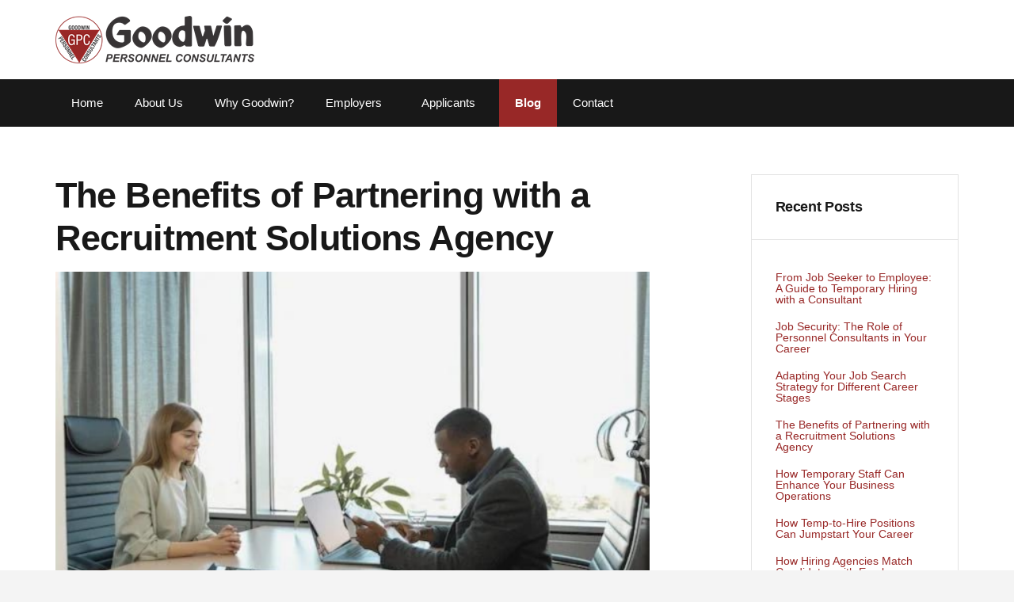

--- FILE ---
content_type: text/html; charset=utf-8
request_url: https://www.goodwinpersonnel.com/blog/february-2024/
body_size: 34377
content:

<!DOCTYPE html>
<!--[if lt IE 7 ]> <html lang="en" class="no-js ie6"> <![endif]-->
<!--[if IE 7 ]>    <html lang="en" class="no-js ie7"> <![endif]-->
<!--[if IE 8 ]>    <html lang="en" class="no-js ie8"> <![endif]-->
<!--[if IE 9 ]>    <html lang="en" class="no-js ie9"> <![endif]-->
<!--[if (gt IE 9)|!(IE)]><!-->
<html lang="en" class="no-js">
<!--<![endif]-->
<head>
    <meta charset="UTF-8">
    <meta name="viewport" content="width=device-width, initial-scale=1, maximum-scale=1, user-scalable=0">
    
    <link rel="canonical" href="https://www.goodwinpersonnel.com/blog/february-2024/"/>
    <title>February 2024 | Goodwin Personnel Consultants</title>
    <meta name="description" content="">
	<meta property="og:type" content="website">
    <meta property="og:title" content="February 2024 | Goodwin Personnel Consultants" />
    <meta property="og:image" content="https://www.goodwinpersonnel.com/media/1036/open-graph.png" />
    <meta property="og:url" content="https://www.goodwinpersonnel.com/blog/february-2024/" />
    <meta property="og:description" content="" />
    <meta property="og:site_name" content="Goodwin Personnel Consultants" />


    <!-- Google Tag Manager -->
    <script>(function(w,d,s,l,i){w[l]=w[l]||[];w[l].push({'gtm.start':
    new Date().getTime(),event:'gtm.js'});var f=d.getElementsByTagName(s)[0],
    j=d.createElement(s),dl=l!='dataLayer'?'&l='+l:'';j.async=true;j.src=
    'https://www.googletagmanager.com/gtm.js?id='+i+dl;f.parentNode.insertBefore(j,f);
    })(window,document,'script','dataLayer','GTM-NSSD2ZQ');</script>
    <!-- End Google Tag Manager -->

    <!-- WEB FONT -->
    <link href="//maxcdn.bootstrapcdn.com/font-awesome/4.3.0/css/font-awesome.min.css" rel="stylesheet" media="none" onload="this.media='all';">
    <link href="//code.ionicframework.com/ionicons/2.0.1/css/ionicons.min.css" rel="stylesheet" media="none" onload="this.media='all';">

    <!-- STYLESHEETS -->
    <link rel="stylesheet" href="//maxcdn.bootstrapcdn.com/bootstrap/3.3.7/css/bootstrap.min.css" integrity="sha384-BVYiiSIFeK1dGmJRAkycuHAHRg32OmUcww7on3RYdg4Va+PmSTsz/K68vbdEjh4u" crossorigin="anonymous">

    <!-- COMPILED STYLESHEETS -->
    <link rel="stylesheet" href="/css/usn-global.min.css" />

    <!-- INTERNAL STYLES -->
        <style>
        header #logo {
	        width: 251px; 
            height: 60px;
	    }

        header #logo a {
            width: 251px;
            height: 60px;
            background-image: url('/media/1034/logo.png?width=251&amp;height=60');
            background-repeat:no-repeat; background-position:center;
        }

        @media only screen and (-webkit-min-device-pixel-ratio : 1.5), only screen and (min-device-pixel-ratio : 1.5), only screen and (-webkit-min-device-pixel-ratio : 2), only screen and (min-device-pixel-ratio : 2) {
            header #logo a {
                background-image: url('/media/1034/logo.png');
                background-size: 251px 60px;
            }
        }
    </style>


    <!--[if IE]>
    <link rel="stylesheet" href="~/css/ie.css">
    <![endif]-->

    <!-- SCRIPTS -->
    <script src="//code.jquery.com/jquery-2.2.2.min.js" integrity="sha256-36cp2Co+/62rEAAYHLmRCPIych47CvdM+uTBJwSzWjI=" crossorigin="anonymous"></script>
    <script src="//cdnjs.cloudflare.com/ajax/libs/modernizr/2.8.3/modernizr.min.js"></script>
    <script src="//maxcdn.bootstrapcdn.com/bootstrap/3.3.7/js/bootstrap.min.js" integrity="sha384-Tc5IQib027qvyjSMfHjOMaLkfuWVxZxUPnCJA7l2mCWNIpG9mGCD8wGNIcPD7Txa" crossorigin="anonymous"></script>
    <script src="//cdnjs.cloudflare.com/ajax/libs/jquery-validate/1.15.0/jquery.validate.min.js"></script>
    <script src="//cdnjs.cloudflare.com/ajax/libs/jquery-validation-unobtrusive/3.2.6/jquery.validate.unobtrusive.min.js"></script>

    <script src="/scripts/plugins.js"></script>
    <script src="/scripts/application.js"></script>
    <script src="/scripts/jquery.unobtrusive-ajax.min.js"></script>
    <script async src="https://www.googletagmanager.com/gtag/js?id=G-X4PRV6VCQ1"></script>
<script>
  window.dataLayer = window.dataLayer || [];
  function gtag(){dataLayer.push(arguments);}
  gtag('js', new Date());

  gtag('config', 'G-X4PRV6VCQ1');
</script>
<meta name="google-site-verification" content="cOfPwj3I2h9ImDQUlMeqVb8WdC6GCAxyOUUG4rm6ZTw" />
<meta name="msvalidate.01" content="00CF405414D143A916E785CFF443AEB3" />

<script type="text/javascript" src="//script.crazyegg.com/pages/scripts/0022/1041.js" async="async"></script>


    <!-- ICONS -->
            <link rel="shortcut icon" href="/media/1035/gpc.png?width=32&height=32" type="image/png">
        <link rel="apple-touch-icon" sizes="57x57" href="/media/1035/gpc.png?width=57&height=57">
        <link rel="apple-touch-icon" sizes="60x60" href="/media/1035/gpc.png?width=60&height=60">
        <link rel="apple-touch-icon" sizes="72x72" href="/media/1035/gpc.png?width=72&height=72">
        <link rel="apple-touch-icon" sizes="76x76" href="/media/1035/gpc.png?width=76&height=76">
        <link rel="apple-touch-icon" sizes="114x114" href="/media/1035/gpc.png?width=114&height=114">
        <link rel="apple-touch-icon" sizes="120x120" href="/media/1035/gpc.png?width=120&height=120">
        <link rel="apple-touch-icon" sizes="144x144" href="/media/1035/gpc.png?width=144&height=144">
        <link rel="apple-touch-icon" sizes="152x152" href="/media/1035/gpc.png?width=152&height=152">
        <link rel="apple-touch-icon" sizes="180x180" href="/media/1035/gpc.png?width=180&height=180">
        <link rel="icon" type="image/png" href="/media/1035/gpc.png?width=16&height=16" sizes="16x16">
        <link rel="icon" type="image/png" href="/media/1035/gpc.png?width=32&height=32" sizes="32x32">
        <link rel="icon" type="image/png" href="/media/1035/gpc.png?width=96&height=96" sizes="96x96">
        <link rel="icon" type="image/png" href="/media/1035/gpc.png?width=192&height=192" sizes="192x192">
        <meta name="msapplication-square70x70logo" content="/media/1035/gpc.png?width=70&height=70" />
        <meta name="msapplication-square150x150logo" content="/media/1035/gpc.png?width=150&height=150" />
        <meta name="msapplication-wide310x150logo" content="/media/1035/gpc.png?width=310&height=150" />
        <meta name="msapplication-square310x310logo" content="/media/1035/gpc.png?width=310&height=310" />


    

    



    
        <script src="https://www.google.com/recaptcha/api.js"></script>
<!-- Global site tag (gtag.js) - Google Analytics -->
<script async src="https://www.googletagmanager.com/gtag/js?id=UA-145820657-1"></script>
<script>
  window.dataLayer = window.dataLayer || [];
  function gtag(){dataLayer.push(arguments);}
  gtag('js', new Date());

  gtag('config', 'UA-145820657-1');
</script>

</head>
<body >

    <!-- Google Tag Manager (noscript) -->
    <noscript><iframe src="https://www.googletagmanager.com/ns.html?id=GTM-NSSD2ZQ"
    height="0" width="0" style="display:none;visibility:hidden"></iframe></noscript>
    <!-- End Google Tag Manager (noscript) -->

    
    <a class="skip-to-content sr-only" href="#content">Skip to the content</a>
    <!-- SITE -->
    <div id="site">
        <!-- HEADER -->
        <header>
            <div class="container">
				<!-- ROW -->
                <div class="row">
                    <!-- LOGO -->
                        <div id="logo" ><a href="/">Goodwin Personnel Consultants</a></div>


                    <!--// LOGO -->
                    <!-- EXPAND -->
                    <a class="expand"><span>Menu</span></a>
                    <!--// EXPAND -->
                    <!-- NAVIGATION -->
                    <div class="navigation">

                        <!-- REVEAL -->
                        <div class="reveal">

                            	


                            
        <nav class="main">
            <ul>
                        <li >
                            <span >
                                <a href="/"  >
                                    Home
                                </a>
                            </span>
                        </li>
                        <li >
                            <span >
                                <a href="/about-us/"  >
                                    About Us
                                </a>
                            </span>
                        </li>
                        <li >
                            <span >
                                <a href="/why-goodwin/"  >
                                    Why Goodwin?
                                </a>
                            </span>
                        </li>
                        <li  class="has-child ">
                            <span >
                                <a href="/employers/"  >
                                    Employers
                                </a>
                                    <i class="ion-chevron-down"></i>
                            </span>
    <ul>
            <li >
                <span >
                    <a href="/employers/services/">
Services                    </a>
                </span>
            </li>
            <li >
                <span >
                    <a href="/employers/rates/">
Rates                    </a>
                </span>
            </li>
    </ul>
                        </li>
                        <li  class="has-child ">
                            <span >
                                <a href="/applicants/"  >
                                    Applicants
                                </a>
                                    <i class="ion-chevron-down"></i>
                            </span>
    <ul>
            <li >
                <span >
                    <a href="/applicants/employment-options/">
Employment Options                    </a>
                </span>
            </li>
            <li >
                <span >
                    <a href="/applicants/search-job-openings/">
Search Job Openings                    </a>
                </span>
            </li>
            <li >
                <span >
                    <a href="/applicants/apply-now/">
Apply Now                    </a>
                </span>
            </li>
    </ul>
                        </li>
                        <li >
                            <span  class="active">
                                <a href="/blog/"  >
                                    Blog
                                </a>
                            </span>
                        </li>
                        <li >
                            <span >
                                <a href="/contact/"  >
                                    Contact
                                </a>
                            </span>
                        </li>
            </ul>
        </nav>




                            


                            	




                        </div>
                        <!--// REVEAL -->
                    </div>
                    <!--// NAVIGATION -->
                </div>
				<!--// ROW -->
            </div>
        </header>
        <!--// HEADER -->

        <div id="content">

            



            




<section class="content">

    <!-- CONTAINER -->
    <div class="container">

        <!-- ROW -->
        <div class="row">

            <!-- CONTENT COL -->
            <div class="left-col col-md-8 col-xs-12">
                
                 <h1 class="heading main">The Benefits of Partnering with a Recruitment Solutions Agency</h1>  
                


        <div class="spc image ">
            <img class="lazypreload lazyloaded" src="/media/1073/untitled-design-2024-04-24t132610850.png" alt="">
		</div>
		
	 <div>
<p>In today’s job market, it can be challenging for businesses to find the right talent. Conducting the hiring process and sorting through countless applicants is a time-consuming task that requires human resources expertise. A recruitment solutions agency can help streamline this process and find the best talent for their needs.</p>
<p>Read on to discover the advantages of teaming up with a talent acquisition agency and how it can drive success for your business.</p>
<h2>Saves Time and Resources</h2>
<p>Recruiting can be a time-consuming and resource-intensive process that can be hard for companies. They can free up their internal resources by partnering with recruitment agencies and focusing on their main business activities. Since they have a pool of pre-screened candidates, you can promptly identify potential candidates.</p>
<h2>Broadens Talent Options</h2>
<p>Recruitment firms have access to various candidates with diverse backgrounds, experiences, and skill sets. The fresh perspectives and unique talents can bring innovative ideas to help businesses stay ahead of the competition. </p>
<h2>Specializes in Recruitment Knowledge</h2>
<p>Finding the right talent with specific skill sets in certain industries can be difficult for companies. That’s where specialized recruitment agencies come in. They deeply understand your industry and the technical requirements of the roles you must fill. They are updated with each sector's latest trends and developments, making recruitment easier.</p>
<h2>Reduces Hiring Expenses</h2>
<p>The cost of a bad hire can be significant, which extends beyond the initial salary. It includes training costs and workflow disruptions, which harm your company’s productivity and financial performance. Placement agencies conduct good <a href="/employers/services/#:~:text=Goodwin%20Personnel%20offers%20background%20checks%2C%20education%20verification%2C%20social%20security%20verifications%2C%20driving%20record%20checks%2C%20and%20pre%2Demployment%20and%20random%20drug%20testing%20upon%20request.">screening</a> processes that enable them to identify the most qualified candidates for a position.</p>
<h2>Adaptable to Changing Needs</h2>
<p>Companies must be flexible to meet the evolving demands of their business sector. Recruitment agents can be helpful when you are expanding into new markets and launching new projects. They can quickly provide the required manpower to achieve success. You can also ask them to help with downsizing when the market is experiencing a slowdown.</p>
<h2>Complies with Employment Laws</h2>
<p>Working with a recruitment agency helps you maintain a manageable HR department and boost employee morale. They ensure that the employment applications are legal, with varying employment contracts, handling payroll and other worker’s benefits. They also assist you in safeguarding data privacy and security, which is important when complying with labor regulations.</p>
<h2>Ensures Effective Onboarding</h2>
<p>Employee retention is an important aspect of the company. Employees with a positive onboarding experience will likely stay in their new position. If new hires don’t receive the necessary support during onboarding, it can negatively impact the organization’s image and increase staff turnover. A trustworthy recruitment consultant assists in taking over the employee orientation, allowing the operations team to focus on other workforce development areas. </p>
<p>Collaborating with a specialized recruitment agency can be a game-changer for businesses aiming to excel in their hiring process. <a href="/">Goodwin Personnel Consultants</a> brings a unique blend of expertise and commitment to help you find the right candidates. <a href="/contact/">Contact us</a> today to learn how we can support your employment and staffing needs.</p>
</div>
<div>
<p> </p>
</div> 
                
                 </div>
            <!--// CONTENT COL -->


			<div class="right-col col-lg-3 col-md-4 col-xs-12 pull-right">

			    <!-- SUB  -->

		<!-- SUB -->
		<nav class="sub has-borders c6-borders">
			<p class="heading inner">
				<a href="/employers/">
				    Recent Posts
				</a>
			</p>
            <div class="inner">
                        <ul>
		<li>
			<a href="/blog/november-2023/">From Job Seeker to Employee: A Guide to Temporary Hiring with a Consultant</a>
		</li>
		<li>
			<a href="/blog/december-2023/">Job Security: The Role of Personnel Consultants in Your Career</a>
		</li>
		<li>
			<a href="/blog/january-2024/">Adapting Your Job Search Strategy for Different Career Stages</a>
		</li>
		<li>
			<a href="/blog/february-2024/">The Benefits of Partnering with a Recruitment Solutions Agency</a>
		</li>
		<li>
			<a href="/blog/march-2024/">How Temporary Staff Can Enhance Your Business Operations</a>
		</li>
		<li>
			<a href="/blog/april-2024/">How Temp-to-Hire Positions Can Jumpstart Your Career</a>
		</li>
		<li>
			<a href="/blog/may-2024/">How Hiring Agencies Match Candidates with Employers</a>
		</li>
		<li>
			<a href="/blog/june-2024/">Common Mistakes to Avoid When Working with a Staffing Agency</a>
		</li>
		<li>
			<a href="/blog/july-2024/">What to Look for in an Employment Agency in Victoria</a>
		</li>
		<li>
			<a href="/blog/august-2024/">What to Expect from a Professional Job Placement Service in Victoria</a>
		</li>
		<li>
			<a href="/blog/september-2024/">How an Employee Staffing Agency Helps Businesses Find Top Talent</a>
		</li>
		<li>
			<a href="/blog/october-2024/">How to Choose the Right Recruitment Solutions Agency for Your Business</a>
		</li>
		<li>
			<a href="/blog/december-2024/">How to Maximize Your Chances of Success with a Hiring Agency in Victoria, TX</a>
		</li>
		<li>
			<a href="/blog/january-2024-1/">How Recruitment Agencies Support Small Businesses with Scalable Staffing Solutions</a>
		</li>
		<li>
			<a href="/blog/february-2025/">Key Skills Employers Look for in Job Applicants</a>
		</li>
		<li>
			<a href="/blog/april-2025/">How to Tailor Your Resume for Different Job Applications</a>
		</li>
		<li>
			<a href="/blog/may-2025/">How to Handle Job Offer Negotiations Effectively</a>
		</li>
		<li>
			<a href="/blog/march-2025/">Why Local Matters: 5 Reasons Companies Trust Goodwin Personnel Over National Agencies</a>
		</li>
		<li>
			<a href="/blog/june-2025/">How Hurricane Season Affects Staffing (What Companies Can Do Now)</a>
		</li>
		<li>
			<a href="/blog/july-2025/">Your Guide to Hiring Locally Sourced Talent: Where Talent Comes From and How to Reach It</a>
		</li>
		<li>
			<a href="/blog/august-2025/"> 5 Ways to Speed Up Your Hiring Process Without Sacrificing Quality</a>
		</li>
		<li>
			<a href="/blog/september-2025/">How Technology Is Transforming Modern Recruitment</a>
		</li>
		<li>
			<a href="/blog/october-2025/">How to Prepare Your Workforce for Seasonal or Short-Term Demand</a>
		</li>
		<li>
			<a href="/blog/november-2025/">How to Onboard Temporary Employees for Maximum Impact</a>
		</li>
</ul>

            </div>
		</nav>
		<!--// SUB -->




			    <!--// SUB -->
			    <!-- PROMO PODS -->

                <div class="swp">


    <div class="item general-pod c5-bg has-borders c6-borders">
        <div class="inner text-left">

                    <p class="heading c3-text">
                    <a class="c3-text" href="https://goo.gl/maps/vukvAzaBTp42" title="Link will open in a new window/tab" target="_blank">
                Goodwin Personnel Consultants
                    </a>
            </p>

            <div class="info">

            <div class="text base-text"><p>2306 N. Navarro<br>Victoria, TX 77901<br>361-578-3636</p>
<p>Office Hours:<br>Mon - Thurs: 8:30am - 5:00pm<br>Friday: by appointment</p>
<p>Email. <a href="mailto:info@goodwinpersonnel.com">info@goodwinpersonnel.com</a></p></div>

            <p class="link"><a href="https://goo.gl/maps/vukvAzaBTp42" title="Link will open in a new window/tab" target="_blank" class="btn c1-bg c5-text">Directions<i class="ion-android-open after"></i></a></p>

            </div>
        </div>
    </div>


                </div>


			    <!--// PROMO PODS -->
			</div>



        </div>
        <!--// ROW -->

    </div>
    <!--// CONTAINER -->

</section>


                    <section class="content swp-wide"><div class="container"><div class="row">
                <div class="swp">
                <div class="item items-3 col-xs-12">


    <div class="item general-pod c5-bg has-borders c6-borders">
        <div class="inner text-left">

                    <p class="heading c3-text">
                    <a class="c3-text" href="https://goo.gl/maps/vukvAzaBTp42"  title="Link will open in a new window/tab"  target="_blank">
                Goodwin Personnel Consultants
                    </a>
            </p>

            <div class="info">

            <div class="text base-text"><p>2306 N. Navarro<br />Victoria, TX 77901<br />361-578-3636</p>
<p>Office Hours:<br />Mon - Thurs: 8:30am - 5:00pm<br />Friday: by appointment</p>
<p>Email. <a href="mailto:info@goodwinpersonnel.com">info@goodwinpersonnel.com</a></p></div>

            <p class="link"><a href="https://goo.gl/maps/vukvAzaBTp42"  title="Link will open in a new window/tab"  target="_blank" class="btn c1-bg c5-text">Directions<i class="ion-android-open after"></i></a></p>

            </div>
        </div>
    </div>
                </div>


                <div class="item items-3 col-xs-12">
    <div class="item code-pod">
        <div id="fb-root"></div>
<script>(function(d, s, id) {
  var js, fjs = d.getElementsByTagName(s)[0];
  if (d.getElementById(id)) return;
  js = d.createElement(s); js.id = id;
  js.src = 'https://connect.facebook.net/en_US/sdk.js#xfbml=1&version=v3.2';
  fjs.parentNode.insertBefore(js, fjs);
}(document, 'script', 'facebook-jssdk'));</script>
<div class="fb-page" data-href="https://www.facebook.com/goodwinpersonnel/" data-tabs="timeline" data-small-header="false" data-adapt-container-width="true" data-hide-cover="false" data-show-facepile="true"><blockquote cite="https://www.facebook.com/goodwinpersonnel/" class="fb-xfbml-parse-ignore"><a href="https://www.facebook.com/goodwinpersonnel/">Goodwin Personnel Consultants</a></blockquote></div>
    </div>  
                </div>


                <div class="item items-3 col-xs-12">

    <div class="item form-pod">
                <div class="contact form ajax-wrap">
                    <div class="inner c5-bg has-borders c6-borders">
                        
<form action="/umbraco/Surface/USNContactFormSurface/HandleContactSubmit" data-ajax="true" data-ajax-loading="#ContactAjaxLoading1418" data-ajax-method="POST" data-ajax-mode="replace" data-ajax-update="#ContactFormContainer1418" id="form0" method="post"><input data-val="true" data-val-number="The field CurrentNodeID must be a number." data-val-required="The CurrentNodeID field is required." id="CurrentNodeID" name="CurrentNodeID" type="hidden" value="1418" /><input data-val="true" data-val-number="The field Int32 must be a number." data-val-required="The Int32 field is required." id="GlobalSettingsID" name="GlobalSettingsID" type="hidden" value="1414" /><input name="__RequestVerificationToken" type="hidden" value="6sjBxLgP9enkKZHpbXWhJ7imEkTQNh41eUzLauSN0R9MYYSqdgEzv5sw7GzLwyHOmJ5FpJf_0HVz5sGs4mavPBdqy0MP5RKWBnRI_yxNItY1" />        <div class="info short-margin-bottom">

        
<p class="heading main c3-text">Email Us!</p>
            <div class="text base-text">
                <p>Searching for an Employee? Searching for Employment? We can help!</p>
            </div>
        </div>
        <div id="ContactFormContainer1418">
            <div class="alert alert-danger alert-dismissible fade in" id="ContactError1418" style="display:none">
            </div>
            <fieldset>
                <!-- ROW -->
                <div class="row">
                    <div class="form-group col-md-6 col-xs-12">
                        <label for="FirstName" class="control-label">
                            First name <em class="req">*</em>
                        </label>
                        <input class="form-control" data-val="true" data-val-required="The FirstName field is required." id="FirstName" name="FirstName" placeholder="First name" type="text" value="" />
                        <span class="field-validation-valid" data-valmsg-for="FirstName" data-valmsg-replace="false">The &#39;First name&#39; field is required</span>
                    </div>
                    <div class="form-group col-md-6 col-xs-12">
                        <label for="LastName" class="control-label">
                            Last name <em class="req">*</em>
                        </label>
                        <input class="form-control" data-val="true" data-val-required="The LastName field is required." id="LastName" name="LastName" placeholder="Last name" type="text" value="" />
                        <span class="field-validation-valid" data-valmsg-for="LastName" data-valmsg-replace="false">The &#39;Last name&#39; field is required</span>
                    </div>
                </div>
                <!--// ROW -->
                <!-- ROW -->
                <div class="row">
                    <div class="form-group col-md-6 col-xs-12">
                        <label for="Email" class="control-label">
                            Email address <em class="req">*</em>
                        </label>
                        <input autocapitalize="off" class="form-control" data-val="true" data-val-regex="The field Email must match the regular expression &#39;\w+([-+.&#39;]\w+)*@\w+([-.]\w+)*\.\w+([-.]\w+)*&#39;." data-val-regex-pattern="\w+([-+.&#39;]\w+)*@\w+([-.]\w+)*\.\w+([-.]\w+)*" data-val-required="The Email field is required." id="Email" name="Email" placeholder="Email address" type="text" value="" />
                        <span class="field-validation-valid" data-valmsg-for="Email" data-valmsg-replace="false">Please enter a valid Email address</span>
                    </div>
                    <div class="form-group col-md-6 col-xs-12">
                        <label for="Telephone" class="control-label">
                            Telephone
                        </label>
                        <input class="form-control" id="Telephone" name="Telephone" placeholder="Telephone" type="tel" value="" />
                    </div>
                </div>

                <div class="form-group">
                    <label for="Message" class="control-label">
                        Message
                    </label>
                    <textarea class="form-control" cols="20" id="Message" name="Message" placeholder="Message" rows="5">
</textarea>
                </div>


                    <div class="g-recaptcha" data-sitekey="6Le_zsIUAAAAAL0qbAFGT36rAtYZZKjcNHAF-ZYY"></div> 

            </fieldset>
            <fieldset class="buttons">
                <button class="btn c1-bg c5-text" type="submit">
                    <span>Send</span>
                </button>
            </fieldset>
            <div class="ajax-loading" id="ContactAjaxLoading1418" style="display:none">
                <div class="loading">
                    <span class="message">Your message is being sent, please wait.</span>
                </div>
            </div>
        </div>
</form>
                    </div>
                </div>
    </div>
                </div>


                </div>
                    </div></div></section>

    


            



        <section class="content apc cta-strip c1-bg "  id="pos_1429">
            <div class="container">

                <!-- ROW -->
                <div class="row overview text-left">

                    <div class="info col-md-8 col-xs-12">


<p class="heading main c5-text os-animation" data-os-animation="fadeInUp" data-os-animation-delay="0.1s">Find a Job That Fits You!</p>
                            <div class="text c5-text os-animation" data-os-animation="fadeInUp" data-os-animation-delay="0.2s">
                                <p><span class="intro"><img style="width: 173px; height: 172px;" src="/media/1045/logo_whitebg.png?width=173&amp;height=172&amp;mode=max" alt="Goodwin Personnel Consultants - Logo" data-udi="umb://media/4b983ac2cbb44c0aa1a123b05458108f" />   </span><em><strong><span class="intro">Look no further than Goodwin Personnel Consultants.</span></strong></em></p>
                            </div>

                            <p class="link os-animation" data-os-animation="fadeInUp" data-os-animation-delay="0.3s"><a class="btn c5-bg c1-text" href="/applicants/search-job-openings/"  >Search Job Openings</a></p>

                    </div>

                </div>
                <!--// ROW -->

            </div>
        </section>






        </div>

        <!-- BREADCRUMB -->
        
        <section class="breadcrumb-trail c5-bg">
            <div class="container">

                <!-- ROW -->
                <div class="row">
                    <nav class="col-xs-12">
                        <ol itemscope itemtype="http://schema.org/BreadcrumbList">
                                        <li itemprop="itemListElement" itemscope itemtype="http://schema.org/ListItem"><a href="/" itemscope itemtype="http://schema.org/Thing" itemprop="item"><span itemprop="name">Home</span></a><meta itemprop="position" content="1"/></li>
                                        <li itemprop="itemListElement" itemscope itemtype="http://schema.org/ListItem"><a href="/blog/" itemscope itemtype="http://schema.org/Thing" itemprop="item"><span itemprop="name">Blog</span></a><meta itemprop="position" content="2"/></li>

                                        <li itemprop="itemListElement" itemscope itemtype="http://schema.org/ListItem" class="active"><span itemprop="name">February 2024</span><meta itemprop="position" content="3" /></li>

                        </ol>

                    </nav>
                </div>
                <!--// ROW -->
            </div>
        </section>

        <!--// BREADCRUMB -->

        <!-- FOOTER -->
        <footer>
            <div class="container">
                <!-- ROW -->
                <div class="row">
                    <div class="col-md-4 col-xs-12">
                        <!-- COMPANY DETAILS -->
                        	
        <div class="company-details">
		    <p class="heading">Goodwin Personnel Consultants</p>
	    		    <address>
			    <p>2306 N. Navarro<br />Victoria, Texas 77901<br />Fax: 361-578-3638</p>
<p>Office Hours:<br />Monday - Thursday: 8:30am - 5:00pm<br />Friday: by appointment</p>
		    </address>
                    <p>Tel. 361-578-3636</p>
	                <p>Email. <a href="mailto:info@goodwinpersonnel.com">info@goodwinpersonnel.com</a></p>
	    </div> 

                        <!--// COMPANY DETAILS -->
                    </div>
                    <div class="col-md-4 col-xs-12">
                        	
        <nav class="quick-links">
	        <p class="heading">Quick links</p>
		            <ul class="row">
                        <li class="col-xs-6">
                            <a href="/"  >Home</a>
                        </li>
                        <li class="col-xs-6">
                            <a href="/about-us/"  >About Us</a>
                        </li>
                        <li class="col-xs-6">
                            <a href="/employers/"  >Employers</a>
                        </li>
                        <li class="col-xs-6">
                            <a href="/applicants/"  >Applicants</a>
                        </li>
                        <li class="col-xs-6">
                            <a href="/contact/"  >Contact</a>
                        </li>
            </ul>
		</nav>

                    </div>
                    <div class="col-md-3 col-md-offset-1 col-xs-12">
                        	
        <nav class="social">
	        <p class="heading">Social pages</p>
		    <ul>
			    <li class="facebook"><a href="https://www.facebook.com/goodwinpersonnel/" class="symbol" target="_blank" title="Link will open in a new window/tab">facebook</a></li>
	            	            			    <li class="linkedin"><a href="https://www.linkedin.com/company/goodwin-personnel-consultants" class="symbol" target="_blank" title="Link will open in a new window/tab">linkedin</a></li>
	            		                        	            	            	            	                                                            		</ul>
    </nav>   

                    </div>
                </div>
                <!--// ROW -->
                <!-- ROW -->
                <div class="row">
                    <div class="col-xs-12">
                        <nav class="footer">
                            <ul>
                                <li class="copyright"><div>&copy; 2026</div></li>
                                	

                                <li class="site-credit">
                                    <div>©Goodwin Personnel Consultants. Another amazing website from </div>
                                    <a target="_blank" title="Link will open in a new window/tab" href="http://outburstadvertising.com"><span>Outburst Advertising</span></a>
                                </li>
                            </ul>
                        </nav>
                    </div>
                </div>
                <!--// ROW -->
            </div>
        </footer>
        <!--// FOOTER -->
        <!-- BACK TO TOP -->
        <span id="top-link-block">
            <a class="btn c1-bg c5-text" href="#top" onclick="$('html,body').animate({scrollTop:0},'slow');return false;">
                <i class="ion-chevron-up"></i>
            </a>
        </span>
        <!--// BACK TO TOP -->
    </div>
    <!--// SITE -->

    


    

    
    

</body>
</html>

--- FILE ---
content_type: text/html; charset=utf-8
request_url: https://www.google.com/recaptcha/api2/anchor?ar=1&k=6Le_zsIUAAAAAL0qbAFGT36rAtYZZKjcNHAF-ZYY&co=aHR0cHM6Ly93d3cuZ29vZHdpbnBlcnNvbm5lbC5jb206NDQz&hl=en&v=PoyoqOPhxBO7pBk68S4YbpHZ&size=normal&anchor-ms=20000&execute-ms=30000&cb=4f67zsvehwb0
body_size: 49545
content:
<!DOCTYPE HTML><html dir="ltr" lang="en"><head><meta http-equiv="Content-Type" content="text/html; charset=UTF-8">
<meta http-equiv="X-UA-Compatible" content="IE=edge">
<title>reCAPTCHA</title>
<style type="text/css">
/* cyrillic-ext */
@font-face {
  font-family: 'Roboto';
  font-style: normal;
  font-weight: 400;
  font-stretch: 100%;
  src: url(//fonts.gstatic.com/s/roboto/v48/KFO7CnqEu92Fr1ME7kSn66aGLdTylUAMa3GUBHMdazTgWw.woff2) format('woff2');
  unicode-range: U+0460-052F, U+1C80-1C8A, U+20B4, U+2DE0-2DFF, U+A640-A69F, U+FE2E-FE2F;
}
/* cyrillic */
@font-face {
  font-family: 'Roboto';
  font-style: normal;
  font-weight: 400;
  font-stretch: 100%;
  src: url(//fonts.gstatic.com/s/roboto/v48/KFO7CnqEu92Fr1ME7kSn66aGLdTylUAMa3iUBHMdazTgWw.woff2) format('woff2');
  unicode-range: U+0301, U+0400-045F, U+0490-0491, U+04B0-04B1, U+2116;
}
/* greek-ext */
@font-face {
  font-family: 'Roboto';
  font-style: normal;
  font-weight: 400;
  font-stretch: 100%;
  src: url(//fonts.gstatic.com/s/roboto/v48/KFO7CnqEu92Fr1ME7kSn66aGLdTylUAMa3CUBHMdazTgWw.woff2) format('woff2');
  unicode-range: U+1F00-1FFF;
}
/* greek */
@font-face {
  font-family: 'Roboto';
  font-style: normal;
  font-weight: 400;
  font-stretch: 100%;
  src: url(//fonts.gstatic.com/s/roboto/v48/KFO7CnqEu92Fr1ME7kSn66aGLdTylUAMa3-UBHMdazTgWw.woff2) format('woff2');
  unicode-range: U+0370-0377, U+037A-037F, U+0384-038A, U+038C, U+038E-03A1, U+03A3-03FF;
}
/* math */
@font-face {
  font-family: 'Roboto';
  font-style: normal;
  font-weight: 400;
  font-stretch: 100%;
  src: url(//fonts.gstatic.com/s/roboto/v48/KFO7CnqEu92Fr1ME7kSn66aGLdTylUAMawCUBHMdazTgWw.woff2) format('woff2');
  unicode-range: U+0302-0303, U+0305, U+0307-0308, U+0310, U+0312, U+0315, U+031A, U+0326-0327, U+032C, U+032F-0330, U+0332-0333, U+0338, U+033A, U+0346, U+034D, U+0391-03A1, U+03A3-03A9, U+03B1-03C9, U+03D1, U+03D5-03D6, U+03F0-03F1, U+03F4-03F5, U+2016-2017, U+2034-2038, U+203C, U+2040, U+2043, U+2047, U+2050, U+2057, U+205F, U+2070-2071, U+2074-208E, U+2090-209C, U+20D0-20DC, U+20E1, U+20E5-20EF, U+2100-2112, U+2114-2115, U+2117-2121, U+2123-214F, U+2190, U+2192, U+2194-21AE, U+21B0-21E5, U+21F1-21F2, U+21F4-2211, U+2213-2214, U+2216-22FF, U+2308-230B, U+2310, U+2319, U+231C-2321, U+2336-237A, U+237C, U+2395, U+239B-23B7, U+23D0, U+23DC-23E1, U+2474-2475, U+25AF, U+25B3, U+25B7, U+25BD, U+25C1, U+25CA, U+25CC, U+25FB, U+266D-266F, U+27C0-27FF, U+2900-2AFF, U+2B0E-2B11, U+2B30-2B4C, U+2BFE, U+3030, U+FF5B, U+FF5D, U+1D400-1D7FF, U+1EE00-1EEFF;
}
/* symbols */
@font-face {
  font-family: 'Roboto';
  font-style: normal;
  font-weight: 400;
  font-stretch: 100%;
  src: url(//fonts.gstatic.com/s/roboto/v48/KFO7CnqEu92Fr1ME7kSn66aGLdTylUAMaxKUBHMdazTgWw.woff2) format('woff2');
  unicode-range: U+0001-000C, U+000E-001F, U+007F-009F, U+20DD-20E0, U+20E2-20E4, U+2150-218F, U+2190, U+2192, U+2194-2199, U+21AF, U+21E6-21F0, U+21F3, U+2218-2219, U+2299, U+22C4-22C6, U+2300-243F, U+2440-244A, U+2460-24FF, U+25A0-27BF, U+2800-28FF, U+2921-2922, U+2981, U+29BF, U+29EB, U+2B00-2BFF, U+4DC0-4DFF, U+FFF9-FFFB, U+10140-1018E, U+10190-1019C, U+101A0, U+101D0-101FD, U+102E0-102FB, U+10E60-10E7E, U+1D2C0-1D2D3, U+1D2E0-1D37F, U+1F000-1F0FF, U+1F100-1F1AD, U+1F1E6-1F1FF, U+1F30D-1F30F, U+1F315, U+1F31C, U+1F31E, U+1F320-1F32C, U+1F336, U+1F378, U+1F37D, U+1F382, U+1F393-1F39F, U+1F3A7-1F3A8, U+1F3AC-1F3AF, U+1F3C2, U+1F3C4-1F3C6, U+1F3CA-1F3CE, U+1F3D4-1F3E0, U+1F3ED, U+1F3F1-1F3F3, U+1F3F5-1F3F7, U+1F408, U+1F415, U+1F41F, U+1F426, U+1F43F, U+1F441-1F442, U+1F444, U+1F446-1F449, U+1F44C-1F44E, U+1F453, U+1F46A, U+1F47D, U+1F4A3, U+1F4B0, U+1F4B3, U+1F4B9, U+1F4BB, U+1F4BF, U+1F4C8-1F4CB, U+1F4D6, U+1F4DA, U+1F4DF, U+1F4E3-1F4E6, U+1F4EA-1F4ED, U+1F4F7, U+1F4F9-1F4FB, U+1F4FD-1F4FE, U+1F503, U+1F507-1F50B, U+1F50D, U+1F512-1F513, U+1F53E-1F54A, U+1F54F-1F5FA, U+1F610, U+1F650-1F67F, U+1F687, U+1F68D, U+1F691, U+1F694, U+1F698, U+1F6AD, U+1F6B2, U+1F6B9-1F6BA, U+1F6BC, U+1F6C6-1F6CF, U+1F6D3-1F6D7, U+1F6E0-1F6EA, U+1F6F0-1F6F3, U+1F6F7-1F6FC, U+1F700-1F7FF, U+1F800-1F80B, U+1F810-1F847, U+1F850-1F859, U+1F860-1F887, U+1F890-1F8AD, U+1F8B0-1F8BB, U+1F8C0-1F8C1, U+1F900-1F90B, U+1F93B, U+1F946, U+1F984, U+1F996, U+1F9E9, U+1FA00-1FA6F, U+1FA70-1FA7C, U+1FA80-1FA89, U+1FA8F-1FAC6, U+1FACE-1FADC, U+1FADF-1FAE9, U+1FAF0-1FAF8, U+1FB00-1FBFF;
}
/* vietnamese */
@font-face {
  font-family: 'Roboto';
  font-style: normal;
  font-weight: 400;
  font-stretch: 100%;
  src: url(//fonts.gstatic.com/s/roboto/v48/KFO7CnqEu92Fr1ME7kSn66aGLdTylUAMa3OUBHMdazTgWw.woff2) format('woff2');
  unicode-range: U+0102-0103, U+0110-0111, U+0128-0129, U+0168-0169, U+01A0-01A1, U+01AF-01B0, U+0300-0301, U+0303-0304, U+0308-0309, U+0323, U+0329, U+1EA0-1EF9, U+20AB;
}
/* latin-ext */
@font-face {
  font-family: 'Roboto';
  font-style: normal;
  font-weight: 400;
  font-stretch: 100%;
  src: url(//fonts.gstatic.com/s/roboto/v48/KFO7CnqEu92Fr1ME7kSn66aGLdTylUAMa3KUBHMdazTgWw.woff2) format('woff2');
  unicode-range: U+0100-02BA, U+02BD-02C5, U+02C7-02CC, U+02CE-02D7, U+02DD-02FF, U+0304, U+0308, U+0329, U+1D00-1DBF, U+1E00-1E9F, U+1EF2-1EFF, U+2020, U+20A0-20AB, U+20AD-20C0, U+2113, U+2C60-2C7F, U+A720-A7FF;
}
/* latin */
@font-face {
  font-family: 'Roboto';
  font-style: normal;
  font-weight: 400;
  font-stretch: 100%;
  src: url(//fonts.gstatic.com/s/roboto/v48/KFO7CnqEu92Fr1ME7kSn66aGLdTylUAMa3yUBHMdazQ.woff2) format('woff2');
  unicode-range: U+0000-00FF, U+0131, U+0152-0153, U+02BB-02BC, U+02C6, U+02DA, U+02DC, U+0304, U+0308, U+0329, U+2000-206F, U+20AC, U+2122, U+2191, U+2193, U+2212, U+2215, U+FEFF, U+FFFD;
}
/* cyrillic-ext */
@font-face {
  font-family: 'Roboto';
  font-style: normal;
  font-weight: 500;
  font-stretch: 100%;
  src: url(//fonts.gstatic.com/s/roboto/v48/KFO7CnqEu92Fr1ME7kSn66aGLdTylUAMa3GUBHMdazTgWw.woff2) format('woff2');
  unicode-range: U+0460-052F, U+1C80-1C8A, U+20B4, U+2DE0-2DFF, U+A640-A69F, U+FE2E-FE2F;
}
/* cyrillic */
@font-face {
  font-family: 'Roboto';
  font-style: normal;
  font-weight: 500;
  font-stretch: 100%;
  src: url(//fonts.gstatic.com/s/roboto/v48/KFO7CnqEu92Fr1ME7kSn66aGLdTylUAMa3iUBHMdazTgWw.woff2) format('woff2');
  unicode-range: U+0301, U+0400-045F, U+0490-0491, U+04B0-04B1, U+2116;
}
/* greek-ext */
@font-face {
  font-family: 'Roboto';
  font-style: normal;
  font-weight: 500;
  font-stretch: 100%;
  src: url(//fonts.gstatic.com/s/roboto/v48/KFO7CnqEu92Fr1ME7kSn66aGLdTylUAMa3CUBHMdazTgWw.woff2) format('woff2');
  unicode-range: U+1F00-1FFF;
}
/* greek */
@font-face {
  font-family: 'Roboto';
  font-style: normal;
  font-weight: 500;
  font-stretch: 100%;
  src: url(//fonts.gstatic.com/s/roboto/v48/KFO7CnqEu92Fr1ME7kSn66aGLdTylUAMa3-UBHMdazTgWw.woff2) format('woff2');
  unicode-range: U+0370-0377, U+037A-037F, U+0384-038A, U+038C, U+038E-03A1, U+03A3-03FF;
}
/* math */
@font-face {
  font-family: 'Roboto';
  font-style: normal;
  font-weight: 500;
  font-stretch: 100%;
  src: url(//fonts.gstatic.com/s/roboto/v48/KFO7CnqEu92Fr1ME7kSn66aGLdTylUAMawCUBHMdazTgWw.woff2) format('woff2');
  unicode-range: U+0302-0303, U+0305, U+0307-0308, U+0310, U+0312, U+0315, U+031A, U+0326-0327, U+032C, U+032F-0330, U+0332-0333, U+0338, U+033A, U+0346, U+034D, U+0391-03A1, U+03A3-03A9, U+03B1-03C9, U+03D1, U+03D5-03D6, U+03F0-03F1, U+03F4-03F5, U+2016-2017, U+2034-2038, U+203C, U+2040, U+2043, U+2047, U+2050, U+2057, U+205F, U+2070-2071, U+2074-208E, U+2090-209C, U+20D0-20DC, U+20E1, U+20E5-20EF, U+2100-2112, U+2114-2115, U+2117-2121, U+2123-214F, U+2190, U+2192, U+2194-21AE, U+21B0-21E5, U+21F1-21F2, U+21F4-2211, U+2213-2214, U+2216-22FF, U+2308-230B, U+2310, U+2319, U+231C-2321, U+2336-237A, U+237C, U+2395, U+239B-23B7, U+23D0, U+23DC-23E1, U+2474-2475, U+25AF, U+25B3, U+25B7, U+25BD, U+25C1, U+25CA, U+25CC, U+25FB, U+266D-266F, U+27C0-27FF, U+2900-2AFF, U+2B0E-2B11, U+2B30-2B4C, U+2BFE, U+3030, U+FF5B, U+FF5D, U+1D400-1D7FF, U+1EE00-1EEFF;
}
/* symbols */
@font-face {
  font-family: 'Roboto';
  font-style: normal;
  font-weight: 500;
  font-stretch: 100%;
  src: url(//fonts.gstatic.com/s/roboto/v48/KFO7CnqEu92Fr1ME7kSn66aGLdTylUAMaxKUBHMdazTgWw.woff2) format('woff2');
  unicode-range: U+0001-000C, U+000E-001F, U+007F-009F, U+20DD-20E0, U+20E2-20E4, U+2150-218F, U+2190, U+2192, U+2194-2199, U+21AF, U+21E6-21F0, U+21F3, U+2218-2219, U+2299, U+22C4-22C6, U+2300-243F, U+2440-244A, U+2460-24FF, U+25A0-27BF, U+2800-28FF, U+2921-2922, U+2981, U+29BF, U+29EB, U+2B00-2BFF, U+4DC0-4DFF, U+FFF9-FFFB, U+10140-1018E, U+10190-1019C, U+101A0, U+101D0-101FD, U+102E0-102FB, U+10E60-10E7E, U+1D2C0-1D2D3, U+1D2E0-1D37F, U+1F000-1F0FF, U+1F100-1F1AD, U+1F1E6-1F1FF, U+1F30D-1F30F, U+1F315, U+1F31C, U+1F31E, U+1F320-1F32C, U+1F336, U+1F378, U+1F37D, U+1F382, U+1F393-1F39F, U+1F3A7-1F3A8, U+1F3AC-1F3AF, U+1F3C2, U+1F3C4-1F3C6, U+1F3CA-1F3CE, U+1F3D4-1F3E0, U+1F3ED, U+1F3F1-1F3F3, U+1F3F5-1F3F7, U+1F408, U+1F415, U+1F41F, U+1F426, U+1F43F, U+1F441-1F442, U+1F444, U+1F446-1F449, U+1F44C-1F44E, U+1F453, U+1F46A, U+1F47D, U+1F4A3, U+1F4B0, U+1F4B3, U+1F4B9, U+1F4BB, U+1F4BF, U+1F4C8-1F4CB, U+1F4D6, U+1F4DA, U+1F4DF, U+1F4E3-1F4E6, U+1F4EA-1F4ED, U+1F4F7, U+1F4F9-1F4FB, U+1F4FD-1F4FE, U+1F503, U+1F507-1F50B, U+1F50D, U+1F512-1F513, U+1F53E-1F54A, U+1F54F-1F5FA, U+1F610, U+1F650-1F67F, U+1F687, U+1F68D, U+1F691, U+1F694, U+1F698, U+1F6AD, U+1F6B2, U+1F6B9-1F6BA, U+1F6BC, U+1F6C6-1F6CF, U+1F6D3-1F6D7, U+1F6E0-1F6EA, U+1F6F0-1F6F3, U+1F6F7-1F6FC, U+1F700-1F7FF, U+1F800-1F80B, U+1F810-1F847, U+1F850-1F859, U+1F860-1F887, U+1F890-1F8AD, U+1F8B0-1F8BB, U+1F8C0-1F8C1, U+1F900-1F90B, U+1F93B, U+1F946, U+1F984, U+1F996, U+1F9E9, U+1FA00-1FA6F, U+1FA70-1FA7C, U+1FA80-1FA89, U+1FA8F-1FAC6, U+1FACE-1FADC, U+1FADF-1FAE9, U+1FAF0-1FAF8, U+1FB00-1FBFF;
}
/* vietnamese */
@font-face {
  font-family: 'Roboto';
  font-style: normal;
  font-weight: 500;
  font-stretch: 100%;
  src: url(//fonts.gstatic.com/s/roboto/v48/KFO7CnqEu92Fr1ME7kSn66aGLdTylUAMa3OUBHMdazTgWw.woff2) format('woff2');
  unicode-range: U+0102-0103, U+0110-0111, U+0128-0129, U+0168-0169, U+01A0-01A1, U+01AF-01B0, U+0300-0301, U+0303-0304, U+0308-0309, U+0323, U+0329, U+1EA0-1EF9, U+20AB;
}
/* latin-ext */
@font-face {
  font-family: 'Roboto';
  font-style: normal;
  font-weight: 500;
  font-stretch: 100%;
  src: url(//fonts.gstatic.com/s/roboto/v48/KFO7CnqEu92Fr1ME7kSn66aGLdTylUAMa3KUBHMdazTgWw.woff2) format('woff2');
  unicode-range: U+0100-02BA, U+02BD-02C5, U+02C7-02CC, U+02CE-02D7, U+02DD-02FF, U+0304, U+0308, U+0329, U+1D00-1DBF, U+1E00-1E9F, U+1EF2-1EFF, U+2020, U+20A0-20AB, U+20AD-20C0, U+2113, U+2C60-2C7F, U+A720-A7FF;
}
/* latin */
@font-face {
  font-family: 'Roboto';
  font-style: normal;
  font-weight: 500;
  font-stretch: 100%;
  src: url(//fonts.gstatic.com/s/roboto/v48/KFO7CnqEu92Fr1ME7kSn66aGLdTylUAMa3yUBHMdazQ.woff2) format('woff2');
  unicode-range: U+0000-00FF, U+0131, U+0152-0153, U+02BB-02BC, U+02C6, U+02DA, U+02DC, U+0304, U+0308, U+0329, U+2000-206F, U+20AC, U+2122, U+2191, U+2193, U+2212, U+2215, U+FEFF, U+FFFD;
}
/* cyrillic-ext */
@font-face {
  font-family: 'Roboto';
  font-style: normal;
  font-weight: 900;
  font-stretch: 100%;
  src: url(//fonts.gstatic.com/s/roboto/v48/KFO7CnqEu92Fr1ME7kSn66aGLdTylUAMa3GUBHMdazTgWw.woff2) format('woff2');
  unicode-range: U+0460-052F, U+1C80-1C8A, U+20B4, U+2DE0-2DFF, U+A640-A69F, U+FE2E-FE2F;
}
/* cyrillic */
@font-face {
  font-family: 'Roboto';
  font-style: normal;
  font-weight: 900;
  font-stretch: 100%;
  src: url(//fonts.gstatic.com/s/roboto/v48/KFO7CnqEu92Fr1ME7kSn66aGLdTylUAMa3iUBHMdazTgWw.woff2) format('woff2');
  unicode-range: U+0301, U+0400-045F, U+0490-0491, U+04B0-04B1, U+2116;
}
/* greek-ext */
@font-face {
  font-family: 'Roboto';
  font-style: normal;
  font-weight: 900;
  font-stretch: 100%;
  src: url(//fonts.gstatic.com/s/roboto/v48/KFO7CnqEu92Fr1ME7kSn66aGLdTylUAMa3CUBHMdazTgWw.woff2) format('woff2');
  unicode-range: U+1F00-1FFF;
}
/* greek */
@font-face {
  font-family: 'Roboto';
  font-style: normal;
  font-weight: 900;
  font-stretch: 100%;
  src: url(//fonts.gstatic.com/s/roboto/v48/KFO7CnqEu92Fr1ME7kSn66aGLdTylUAMa3-UBHMdazTgWw.woff2) format('woff2');
  unicode-range: U+0370-0377, U+037A-037F, U+0384-038A, U+038C, U+038E-03A1, U+03A3-03FF;
}
/* math */
@font-face {
  font-family: 'Roboto';
  font-style: normal;
  font-weight: 900;
  font-stretch: 100%;
  src: url(//fonts.gstatic.com/s/roboto/v48/KFO7CnqEu92Fr1ME7kSn66aGLdTylUAMawCUBHMdazTgWw.woff2) format('woff2');
  unicode-range: U+0302-0303, U+0305, U+0307-0308, U+0310, U+0312, U+0315, U+031A, U+0326-0327, U+032C, U+032F-0330, U+0332-0333, U+0338, U+033A, U+0346, U+034D, U+0391-03A1, U+03A3-03A9, U+03B1-03C9, U+03D1, U+03D5-03D6, U+03F0-03F1, U+03F4-03F5, U+2016-2017, U+2034-2038, U+203C, U+2040, U+2043, U+2047, U+2050, U+2057, U+205F, U+2070-2071, U+2074-208E, U+2090-209C, U+20D0-20DC, U+20E1, U+20E5-20EF, U+2100-2112, U+2114-2115, U+2117-2121, U+2123-214F, U+2190, U+2192, U+2194-21AE, U+21B0-21E5, U+21F1-21F2, U+21F4-2211, U+2213-2214, U+2216-22FF, U+2308-230B, U+2310, U+2319, U+231C-2321, U+2336-237A, U+237C, U+2395, U+239B-23B7, U+23D0, U+23DC-23E1, U+2474-2475, U+25AF, U+25B3, U+25B7, U+25BD, U+25C1, U+25CA, U+25CC, U+25FB, U+266D-266F, U+27C0-27FF, U+2900-2AFF, U+2B0E-2B11, U+2B30-2B4C, U+2BFE, U+3030, U+FF5B, U+FF5D, U+1D400-1D7FF, U+1EE00-1EEFF;
}
/* symbols */
@font-face {
  font-family: 'Roboto';
  font-style: normal;
  font-weight: 900;
  font-stretch: 100%;
  src: url(//fonts.gstatic.com/s/roboto/v48/KFO7CnqEu92Fr1ME7kSn66aGLdTylUAMaxKUBHMdazTgWw.woff2) format('woff2');
  unicode-range: U+0001-000C, U+000E-001F, U+007F-009F, U+20DD-20E0, U+20E2-20E4, U+2150-218F, U+2190, U+2192, U+2194-2199, U+21AF, U+21E6-21F0, U+21F3, U+2218-2219, U+2299, U+22C4-22C6, U+2300-243F, U+2440-244A, U+2460-24FF, U+25A0-27BF, U+2800-28FF, U+2921-2922, U+2981, U+29BF, U+29EB, U+2B00-2BFF, U+4DC0-4DFF, U+FFF9-FFFB, U+10140-1018E, U+10190-1019C, U+101A0, U+101D0-101FD, U+102E0-102FB, U+10E60-10E7E, U+1D2C0-1D2D3, U+1D2E0-1D37F, U+1F000-1F0FF, U+1F100-1F1AD, U+1F1E6-1F1FF, U+1F30D-1F30F, U+1F315, U+1F31C, U+1F31E, U+1F320-1F32C, U+1F336, U+1F378, U+1F37D, U+1F382, U+1F393-1F39F, U+1F3A7-1F3A8, U+1F3AC-1F3AF, U+1F3C2, U+1F3C4-1F3C6, U+1F3CA-1F3CE, U+1F3D4-1F3E0, U+1F3ED, U+1F3F1-1F3F3, U+1F3F5-1F3F7, U+1F408, U+1F415, U+1F41F, U+1F426, U+1F43F, U+1F441-1F442, U+1F444, U+1F446-1F449, U+1F44C-1F44E, U+1F453, U+1F46A, U+1F47D, U+1F4A3, U+1F4B0, U+1F4B3, U+1F4B9, U+1F4BB, U+1F4BF, U+1F4C8-1F4CB, U+1F4D6, U+1F4DA, U+1F4DF, U+1F4E3-1F4E6, U+1F4EA-1F4ED, U+1F4F7, U+1F4F9-1F4FB, U+1F4FD-1F4FE, U+1F503, U+1F507-1F50B, U+1F50D, U+1F512-1F513, U+1F53E-1F54A, U+1F54F-1F5FA, U+1F610, U+1F650-1F67F, U+1F687, U+1F68D, U+1F691, U+1F694, U+1F698, U+1F6AD, U+1F6B2, U+1F6B9-1F6BA, U+1F6BC, U+1F6C6-1F6CF, U+1F6D3-1F6D7, U+1F6E0-1F6EA, U+1F6F0-1F6F3, U+1F6F7-1F6FC, U+1F700-1F7FF, U+1F800-1F80B, U+1F810-1F847, U+1F850-1F859, U+1F860-1F887, U+1F890-1F8AD, U+1F8B0-1F8BB, U+1F8C0-1F8C1, U+1F900-1F90B, U+1F93B, U+1F946, U+1F984, U+1F996, U+1F9E9, U+1FA00-1FA6F, U+1FA70-1FA7C, U+1FA80-1FA89, U+1FA8F-1FAC6, U+1FACE-1FADC, U+1FADF-1FAE9, U+1FAF0-1FAF8, U+1FB00-1FBFF;
}
/* vietnamese */
@font-face {
  font-family: 'Roboto';
  font-style: normal;
  font-weight: 900;
  font-stretch: 100%;
  src: url(//fonts.gstatic.com/s/roboto/v48/KFO7CnqEu92Fr1ME7kSn66aGLdTylUAMa3OUBHMdazTgWw.woff2) format('woff2');
  unicode-range: U+0102-0103, U+0110-0111, U+0128-0129, U+0168-0169, U+01A0-01A1, U+01AF-01B0, U+0300-0301, U+0303-0304, U+0308-0309, U+0323, U+0329, U+1EA0-1EF9, U+20AB;
}
/* latin-ext */
@font-face {
  font-family: 'Roboto';
  font-style: normal;
  font-weight: 900;
  font-stretch: 100%;
  src: url(//fonts.gstatic.com/s/roboto/v48/KFO7CnqEu92Fr1ME7kSn66aGLdTylUAMa3KUBHMdazTgWw.woff2) format('woff2');
  unicode-range: U+0100-02BA, U+02BD-02C5, U+02C7-02CC, U+02CE-02D7, U+02DD-02FF, U+0304, U+0308, U+0329, U+1D00-1DBF, U+1E00-1E9F, U+1EF2-1EFF, U+2020, U+20A0-20AB, U+20AD-20C0, U+2113, U+2C60-2C7F, U+A720-A7FF;
}
/* latin */
@font-face {
  font-family: 'Roboto';
  font-style: normal;
  font-weight: 900;
  font-stretch: 100%;
  src: url(//fonts.gstatic.com/s/roboto/v48/KFO7CnqEu92Fr1ME7kSn66aGLdTylUAMa3yUBHMdazQ.woff2) format('woff2');
  unicode-range: U+0000-00FF, U+0131, U+0152-0153, U+02BB-02BC, U+02C6, U+02DA, U+02DC, U+0304, U+0308, U+0329, U+2000-206F, U+20AC, U+2122, U+2191, U+2193, U+2212, U+2215, U+FEFF, U+FFFD;
}

</style>
<link rel="stylesheet" type="text/css" href="https://www.gstatic.com/recaptcha/releases/PoyoqOPhxBO7pBk68S4YbpHZ/styles__ltr.css">
<script nonce="wBnjKQ9iAatnOUd5TzmOkg" type="text/javascript">window['__recaptcha_api'] = 'https://www.google.com/recaptcha/api2/';</script>
<script type="text/javascript" src="https://www.gstatic.com/recaptcha/releases/PoyoqOPhxBO7pBk68S4YbpHZ/recaptcha__en.js" nonce="wBnjKQ9iAatnOUd5TzmOkg">
      
    </script></head>
<body><div id="rc-anchor-alert" class="rc-anchor-alert"></div>
<input type="hidden" id="recaptcha-token" value="[base64]">
<script type="text/javascript" nonce="wBnjKQ9iAatnOUd5TzmOkg">
      recaptcha.anchor.Main.init("[\x22ainput\x22,[\x22bgdata\x22,\x22\x22,\[base64]/[base64]/[base64]/KE4oMTI0LHYsdi5HKSxMWihsLHYpKTpOKDEyNCx2LGwpLFYpLHYpLFQpKSxGKDE3MSx2KX0scjc9ZnVuY3Rpb24obCl7cmV0dXJuIGx9LEM9ZnVuY3Rpb24obCxWLHYpe04odixsLFYpLFZbYWtdPTI3OTZ9LG49ZnVuY3Rpb24obCxWKXtWLlg9KChWLlg/[base64]/[base64]/[base64]/[base64]/[base64]/[base64]/[base64]/[base64]/[base64]/[base64]/[base64]\\u003d\x22,\[base64]\\u003d\\u003d\x22,\x22wrFgw5VJw6YOw4o8KyvCihnDpmcGw5TCvjBCC8OzwoEgwp5cMsKbw6zCqsOIPsK9wrvDgg3CmhnCjDbDlsKOKyUuwoBhWXImwq7DononIhvCk8K9O8KXNUfDvMOER8OWeMKmQ33DhiXCrMOFTUsmWsOAc8KRwonDm3/Ds2YdwqrDhMORV8Ohw53CinPDicODw4bDvsKALsOQwoHDoRRzw5ByI8KTw6PDmXdJWW3DiDZNw6/CjsKZRsO1w5zDlcKqCMK0w5xhTMOhXcK6IcK7Hnwgwpldwpt+woR0wrPDhmRAwrZRQWzCrkwzwqPDoMOUGScPf3FHWSLDhMOcwrPDoj5Iw5MgHytzAnBAwrM9W2MoIU0vCk/ChDxpw6nDpxXCp8Krw53CkWx7LmgSwpDDiFvCtMOrw6Zkw7xdw7XDmcKKwoMvdhLCh8K3wrwlwoRnwpXCs8KGw4rDvlVXewJaw6xVHnAhVBHDj8KuwrtRYXdGcVk/wq3CtHTDt2zDqxrCuC/DoMKnXjoww7HDug1Rw5XCi8OIPA/Dm8OHfcKhwpJnSMKiw7RFDzTDsH7DtHzDlEp5wqNhw7cfT8Kxw6kiwrpBIiVYw7XCpg/DuEU/w5xnZDnCpsKRciIhwrMyW8OcZsO+wo3DlcK5Z01FwqEBwq0XGcOZw4IIHMKhw4tsUMKRwp1Md8OWwowCBcKyB8OmLsK5G8O0TcOyMSfCkMKsw692wr/DpDPCtGPChsKswqstZVkjPUfCk8OAwqrDiAzCqMKDfMKQFREcSsK+wqdAEMOGwoMYTMO/wptfW8OUNMOqw4YEGcKJCcOQwq3CmX59w7wYX2/DqVPCm8KJwpvDkmY9EijDscOEwpA9w4XCs8OHw6jDq1vCogs9P0c8D8ONwqRraMOww43ClsKIWsKLDcKowo8Jwp/[base64]/CnsOjwqLDoQtYw6LCrMOmMTlIwqI8w5Q7HR/DjExLMcOhwrh8wp/DnhV1woN/U8ORQMKYwoLCkcKRwo7CqWsswpF7wrvCgMOXwpzDrW7Dl8O2CMKlwoXCmzJCAGciHjXCo8K1wolOw5BEwqEeGMKdLMKiwqLDuAXCmiwRw7x3P3/DqcKswqtceH9dPcKFwqwWZ8OXc099w7AmwqlhCxLCrsORw4/CkcO0KQxmw67DkcKOwrfDsRLDnGbDi2/CscOHw45Ew6w1w4XDoRjCixgdwr8KUjDDmMKRLQDDsMKjMgPCv8O0QMKAWR/DisKww7HCoH0nI8OYw7LCvw8Kw4lFwqjDrjUlw4oWSD14VsOnwo1Tw6cqw6k7AllPw68/[base64]/CtmlpfQV1BsOLFmlPcnfDiT/CnMO5wqjCpcO2K2nCthPCp04QeRLCoMOqw7xgw5dxwp5SwpgqbUjDk1XDuMOmdcOrOcKtaTYNwojCo3oPwpPCtijClsOcecOQVTHDn8O0wpjDqMKgw6wXw4HCoMOEwpXCp3Ilw61TCXvCicKhw7zCh8KoQ1gtERkwwo98WMKDwoVoMMOTw7DCssOYwqzCnsKbw61/w4bDjsOIwrVEwp1mwqLCtV8kZ8KpfFFGwqbDv8OgwpFaw4B5w5fDoyQXTMKtD8O8DkEjUkhUPm8dRgrDqzvDngrCh8Kow70ywrnDuMOnRig/[base64]/[base64]/CksOuwoYDGMKKSsOPQz/Dq8KYwqDDvsK3wq7CpF9jCMKRwq3Cnksbw7TDocORPcOow47CisOvY1Rxw7rCpBElwrzChsKYalc9dcOFZBXDlcOnwrvDqy9UFsKUJ0XDlcKWWzwMfcOTXG9gw4zCqUkew7BVBkvCjcKqwpTDtcOrw7bDmcOIVsOvw6PCncK+dcOLw57Dg8KOwp/Dr3ArFcOtwqbDhMOhw4sIEDwqTsOfw6/DhTJJw4ZHw6HDqEFxwovDjULCs8KBw4HDvcOqwrDCrsOSU8OjLcKNXsOqw4V/wrxGw5dew5jCvMO2w48dW8KpTnXDoHjCjl/[base64]/ClS1wwrPDmsOTQwYZw5BywqTDosK1woUcCcKVwpgkwqHDh8OOAsK4I8ORwopOGSbCusKrw4hEDEjDmTTCiHoWw4TCnxU6w4vDmcO9BcKcDiBCwqHDoMKqEkbDr8K6fzvDjFDDjB/[base64]/CuMK3R8O6wqvDqsKnw5EXw5jCncKHwqgUMsO/wpsKw47DlAQJFw81w5DDnHA8w7HCjMOnJcOHwoldPMOaacK8wqQBwqbCpMOxwqzDkD7DpgTDrXbDsQHCg8KYUEnDrcOMw7dETWrDrjzCrWbDrTfDrSUvw7TCo8KjBmUcwoMOw5LDlsORwrsqFcOzWcKKwpkDwqNDBcK8w4vCj8KpwoJHJsKoHAjCn2zDr8KAAQ/CixwbKcOtwq06w5PCisKHMhXCtgAOZ8KqNMOlUDYSw7NwPMOOAMKXUsOtw70uwpV1TMKKw4IPflB/[base64]/Cv8ODM8OIDBDCqUJkw5t2WxnCqTF5CsKjwrvDh0XDmjdgDcOrXiLCuBzCgcOCbMO+wqjDkG4rA8K0GMKMwoo1wrHDv1jDp0o5w4jDtsObe8K4FMO3w4w5w5hCV8KFRDgswowKVUHCm8Opw6dTQsOrwpjChB1aDsOAw67DjsKBw7/[base64]/VcKswoPDoMOtwpNBWmkOwo/CusKqw7JGQsO2aMKfwrkCYcKTwp1aw73DvcOAQsOSw6jDgMOtFGTCny/CpsKWw5zCi8O2SQ57acOORMObw7Uvwpo2Vh8+OWlrwq7ClX3Cg8KLRxTDsW3CkmcialjDqQ0UD8KeMsOhBz7ChG/DssKOwp1XwoUXPATCsMKew4o9JifCv0jDqSliJsKtwobDkD5vwqTCt8OKYnYPw6nCisOfWlXCoEwLw6RddMORRMKTw4rDuAPDvMKvwrjCj8KiwqQ2XsOdwozCujUGw4LDgcO/VizCuzAaED7CvALDrsKGw5dlKiLDmGDCq8KewrwLwqjDqlDDtQUSwpPCqQDCmsOTHFJ4RmvChmXCh8O5wrfDs8KObXLCoEHDhMOkQMO/w4fCmD1Tw4EOGsOSbhUuYsOgw5F+wo/[base64]/Co8OBcA/Ct093wq7Dt8O9wrHDkcOJRBPDlUXDkMOfwpQ+bxnDlMOQw5/Cq8KiL8Krw7YKElzCgXNMABHDocOkMAXDvHrDlgVywpdYdhXDq1wHw6DDlDBxwrHCtMK/wofDlyrDpsOSwpR6wqLCicOzwogkwpF/[base64]/Ci8OmfcO3w7XDlw0jwpg+BMOWw7cXGmnCqBZifcOlw4jDhcOCw7PDtQpewp1gAHDDg1LCkXrChMKRewVpwqPDsMO2w7/[base64]/Z3NPwqTDgcOPw5rCg8O6w7APw6tPMsOZwozDnALDhE0Sw7sQw6lpwrzCn2MhDUZBw5FAw4jCjcKWc0QMa8O6w6cEQDd5woJ/w54uJFckwqHCu1HDrhQOYsKgUDzCjMOVNE58ElvDi8KQwrrDlyQSS8OCw5jCkiMUKV/DoEzDrV86wp1HdcKFw4vCr8KWAgcmw4jCqCrCoENgwo0Hw5fCq3o2Xx4QwpbCmMKtNsKsJDjCkXbDq8K7wpLDmktpbsKOS1zDgh7Ct8OZwqpCHjbDt8K/VAAaJwHDn8Oewq5Cw6DDr8Opw4rCncOwwpPCpALCvW0gBT1hw6HCvMKuTyzCnMOPwpc4w4TDj8OBwonDkcOfw6rChsK0wpjCtcOVPsOqQcKNwqzCgGJkw5jCog4tUMOfLi44NcOQw5tcwphsw6HDoMOFHWViwpcGdsOWwpR+w4fCqE/[base64]/[base64]/DicKtwrfCjMKww6fDt8KTwr0Rwr7DrSwswo8+MSJPA8KHw7fDlC7CqBrCqSNPw6jCgsOdJUPCuWBLX1TCuGPCkmIvw55mw6/[base64]/w4Ajw59pAMKrFMKSVsKYB3bDpHvCtMOQAGB+wrRVwp9Pw4bDomsRPVILP8Kow7YYWHLCiMKGXcOlAMOVw4Acw7XDmHbDmV/CgwbCg8KpBcKOF1FmGTV0QsKfDcKiQcO8OjUuw4/[base64]/[base64]/[base64]/DsjlIwqNrwoEMCU/CimvDpknDuwLDm0fDvwbCpcO1w5xIw44Dw6vCsk0Zwrhjw6fDqUzCi8KQwo3Dg8KwbcKvwqh7NEV7w67CkcOcw7wGw5LCs8OMOivDuAjDm0bCnMOgesOCw41Iwqhbwrstw4AEw4Emw6fDucKiQMOfwpLDmcKyaMK3SsKFDMK3EMK9w6jCsXEyw4ITwp48wq/Dv33Dh2nDhwnCgkfDuwfCmhgtUWIjwrHCjR/Ch8KtJXQyMx/[base64]/DrQcGwr5LwqIFLsKOU2VzWXYDw41Sw6DCqiN+Z8O3PsKrdsONw4nCssO0FCbCg8Kpb8KyHcKnwo8Kw6VqwoHCk8O7w7YPwqXDhcKSwocqwpbDtxXCqzIBw4YzwoxYwrfDlypGXsOPw7TDusOxf3EMXMKvw4tgw7jCpVs8wrTDtMOFwpTCucKNwq/Ci8K0LsKlwo5Zwro/wqF4w53CqCoyw67CiwHDvGTDuRVxScO3wokHw7Q7EMOMwqDDk8K3cg/CiQ8pLALCvcO9EsKZwp7Diz7ClXlQWcKBw7N/w5Z1NW4Xw5LDiMK2S8KFSsKtwqwowrLDgUPDtsKhKhjDpxvDusOEw4MyO2XDkRBKwooqwrYUDkXCt8Oxw4RgNG7CjcKgVnfDuUMSwpzCjz/Cq37DpxQ+w7/DnBXDpgN2BmYuw7LCiDrCv8K9ZlBjcMKTXmjCq8O9wrbDinLCv8O1AW0AwrFqwpVrDjDCmirCjsOQw4QCwrXCkTPDhFtxwp/DgFphBHZjwp9rwonCs8OOw4cowoRyX8O/LXQ5Ig1tMnnCrcOyw70QwokLw4XDm8OtFsKbccKKG37CpWnCtcOjSisEOVF4w4FSOkDDmsK9XsK0w7DDuGrClsKbwrXDpMKhwrHDsw/[base64]/Dg8KJTG7ChMOZw75WSMKoNcKrfcKHfMKawplZwqjCmB4ew7VZw53CgjNqwqLDrW8jwqnCsWFEB8O5wo5Ww4fDiW7DhUk+wrrCqcOdwq3Cg8Kgw5oHKChIAUvCjh4KcsOkPW/DtsKWbzRGQMOGwqYEIwwWTMOYw4bDnCPDp8OXYMOdU8OkF8Kgw7pKYzsaVyUvLy40woXDh3twCgVPwr92w6wwwp3DphtBEzwKKTjCvMKBw70Fdh4Ub8OXwrLCvWHDhMO6TjHDhx9nTjIVwrjDvRIIwqhkf2/ChMKkwq7Clh7DnVvDgQpew6TDosK3wodiw4pUPlPDp8Kuwq7Ds8OAHMOXIsKBwoNNw7ULcgTDv8KxwpLChjYifHXCg8OQUsKsw6NSwqHCu21EE8OIGcKsYlTCpW0MCWnDr1PDpMONwpgeasK4Z8Kjw485HsK7L8Ovw4/CnmTCqcOdw4EzbsOFRDQWCsOOw6nCu8Oyw5TCgQJ7w6VhwqPDn2gYEwR8w4vCvDHDmE0IMDsKai58w6LCjCl9CFNPdsKmw4QHw6zCjcKKcsOuwqROJcK7FsKSUAZvw6PDhz7DsMKHwrrCnHLDvH/[base64]/[base64]/CmgLDj8O4w5fCkcKtecO0QAnChykpwpx4w7FCwovCnQrDnsO+YBXCvUHDo8KnwqrDqgTDrkPCg8OewppuJyXCj2s9wpZFwqtZw5tfccKDUiFcw7DDn8KFwrjDqX/[base64]/Dm38lw5fCtMKFSzFEw5d7w4YAwqTCqsKFwrfDu8OaZ2kVwpRuwrtbUQLCocO9w5Ulwr46w6xIQyfDhMOkAxIgAhHCt8KCK8OkwojDoMOfcsKcw5w0ZcKTwr4xw6DDs8KMfD5KwplpwoIkwplLwrjDmsOabcK1wpJeag/CkkEuw6IwIjYqwr10w7vDgMKjwprDk8KBw7gNwrwAIVPCu8ORwoHDuj7CssOFQMK0w7vCs8KrX8K5LsOKY3fDmsKfYynDgsK/GcKGSmXCtMKnNcOGw7kIesKDw4HDsCxYwrkiUxgcwp7DplvDuMOvwojDq8KiOTp3w4bDtsOEwrLCoX/Dp3FbwqhAbsOiacKOwrDCkMKEwqHCl1rCv8OASMK+OsK7wqLDtU1/[base64]/DiMKswrrCqzxrX8KKcBY6wrkGw7LCisKGFMKNdsOuw4tjwrjDtcKdw6PDm38QAsO4w7pLwrHDsQE5w4PDjB7CgsKLwpsywprDmxDDqgZhw4dtQcKuw7XCh2DDkcKgwpHDjsOZw7UjCMODwo4mBsK6UcKaEsKpwqPDqQ5vw6tuSmoHLlYSYTLDvcK/AyDDgsOfasOjwqfCr0HCiMK1Y0khPsOnQSAIQ8OZEjPDvyk8HsKKw7vCjsKzPXbDqz/Dn8OAwpzCrcKIZcKKw67ClBvDuMKLw5B6wrkETQDDjWo9w6B9wpFCfUhSwrLCgcO3DMOFTU3Dt3cpwr3DgcOqw7DDhUVtw4fDmcOeXMK9VD5Fd13Dg08Rf8KMwoDDp1Ica1pwdyjCuW3CrzEhwqoeMXjDuBrDtHBXFMO6w6TCuHfDm8Kdcl5hwrhvJm4Zw7/CkcOewr1/wrNdwqVYw77DsgwKW1HCiW4YbsKXO8Kywr/DojvCrBvCvzgDVMKxwptbIxHCs8KHwrfCqSjDhsOQw6zDm2VsAirDtirDhcKlwpdsw4HCs1NIwqjCoGljw4TDiWwJKcKGb8KTOcK+wrgMw6zDssOzH2PDhTHDozDCjWDDvF/CnkTCuwnClMKFL8KQH8OeLsKTeHXCnXhZwpzCt0YPaWgxIFPDjU7CpRfCn8OMekxyw6d5wrhuwoTCv8KfXVENw7TCjsKQwofDp8KVwpjDqMO/QH7CnAYRCcKnwo7DrVwrwqtfdjbCjSZ2w7PCk8KqODLDvsKiOsKCw7TCsz8uH8O+w6PCjxZMEMOUw6pdwpdWw4HDjVfDsWYrTsOHwqEswrNlw7g/PcOPbTDChcK9w7gZHcO3eMKTdF3Dn8KEcixgw6Fiw47CvMKIAHDCiMOIRsObV8KmZMO8U8KwMsOnwr3CnRFVwr9jfMOQGMOvw6JDw71sZMOVaMKLV8OXf8Krw48mC2vCm0fDl8OGwrzDpsOFZ8Klw5/Dp8KWwqNhcsKiccK9w7UgwpJJw6Bgw7lWwqHDpMOZw5/[base64]/CqcKBwoAPHRFEwqLDhAXCuMOVam1Pw57CqsKpw5pCE0oJwr/Dn2LCnMONwoszWMKdesKswobDmVzCq8OJwq1OwrccXMKtw6QhEMKnwp/CksKcwqnCuF/Ds8Kkwqhywptyw5hnQcODw7NYw67CpxxQX2LDvsODwoApZDUHw6vCvhLCnMKDw5oNw6XDoQvDmFx5V0XChE/DkHp0NG7DqXHCtcK1worDn8Kpw6cyG8OBf8OrwpHDizbCogjCjDHDgUTDvT3CpcKuwqF/wqoww7JKY3rCl8OOwrfCpcKBw5/Co23DhcKew7hOIxE1wpoHw4ocVQvCoMOzw58Rw4Q8GS3DrcKvQcK8c1I6wowPNEnDg8OdwoTDo8OHZXvCmSTCucO8Z8OYKsKvw4rChsKQAkVpwp7CisKOAsKzAyrDmVbClMO9w5tSAkPDgT/CrMOew5rDuWw8YsOjwpgZw4EJwqwPQjgdOTYyw5/DswUkM8KSwrBvwq5Kwo/[base64]/Dt8OKKk3CvMKfI8KkAMOxw7HDogZ+BMK1wpvDl8KjOcOwwr0lw4fCkTAIw5waY8Kewq3CjsO8bsO2aETCp0M8eWFoYgHCpz7CisK/TWkHwp/DtmNow7jDjcKIw63CgsOfKWLChhrDgyDDsGZKFcOVDSgkworCsMOYEMKfNUMPb8KNw4UUw5zDr8Kfc8OqVRPDmh/Cj8KyMcOoL8K2w7Qww47Cth0hFcKTw40bwqFkwpVDw754w7A3wp/[base64]/CusO+L8O+w5gsw6zCpVPCl8KCOR/CtcKVwpfClHl0w7NHwpzDoWbClcOow7EiwoggVVzDinfDiMOEw5EgwofDhcKlwrnDlsK1TFkQwqDDqiRsDEnCqcKSOcOYNMOywolOHcKke8KqwqAPFWF/GRpTwoDDtlzCqHQEPcO4aGrClsK1KVHCo8KwGsK1w5ZRKWnCvz5LXjnDhFBKwopNwpfDuDcLw6UAKMKTS1IUMcOxw4QDwpB6T1VoNcOqw50XFsKoVMKjUMOaRSnCnsONw7RSw5/[base64]/[base64]/bMOBw6bDlcOIw73Dr8OXYMOHwrfDr8Oww4XCrQ17VcOUaQbCl8Oww5YAw7vDucOiJsKkPRrDh1DCk2duw7/[base64]/DjiAMZCrCg10/csK+JsOEw5dAWwduw5YSwpzDnzjDtsKRwpZWVmDDqsKiWl/CkyMZwoZFVhY1ACBuw7PDp8Kfw7bDmcKNw5rDqQbCg0ASRsO8wpFBFsOMLGTCl11fwrvCscKpwqXDlMO0w5jDrQLDiCTDq8OJw4YLwpzCmMKoWUpIM8Klw5DDmWPDnDfClR3CqsK5MQ5ZP0MHHkZFw7o/[base64]/Du8KSw6/DrEN2wr0UNG4kCBphw7tcVSoGw4xFw4YfdwByw6/Dn8Khw4fCsMKZwotOJ8OuwqLDhMK8PgXDrF7Ch8OKOMOve8OPwrXDjMKmXyFkYkrCpg0LOsObXcKZQWEhSUsQwrNywrzCqsKjayR1M8KkwqjDoMOmC8O6wr/DpMKoGWLDqkN6w4QsMFAow6gow6DDrcKNF8KiFgkHasK/wroeY0NTeTjDhMKYw7QQw6jDpB3DgTM0WFVcwohswoDDrcKjwocSwq/CuSrDs8ObNMOGwqnDkMOuc0jDnBPDvcK3w64VYVASw6QkwrF6w77CkWDCrigpJMKARiFew7XCpRrCtsOSAcK/JMO2HMKAw7XCiMK1w7BhTTBww5DDjMOXw6rDksKHw7UvZ8KwbsOcw7AlwrXDn3/CncK9w6rCqGXDhElTMg/DtcKyw5Aow7PDg2DCosKKZcKVO8KTw77Ds8OBw794wpDClmnCs8K/w67CgDPDg8OEMcK/DsOOR0vDt8KQXMOvZGR6w7BLw6PDog7Di8Oiw7FmwoQkZ2lcw6fDrMOaw4vDsMORw4LDo8K/w5ZmwqRDOMOVfsOAw7LCqMOnw7zDl8KLwrkhw5XDqxJ6d0cqWMOOw5k5w53Cs3XCp1rDpMOfwqDCsxXCp8OiwqpXw53CgmXDgRUuw5RANsKkd8KlX0jDl8KhwrpNOsKoUQsSaMKbwphCw6nClUbDj8K5w7I4CHMjw6EaFHRww45+UMOZGk/Dr8Kub2zCuMKyM8KIJAHCgD3DtsOLw5LCi8OJFBpawpMDwrM0flByZMKdI8KawrzDhsKnEWzCj8KQwowAwpA8w6lkwoXDs8KvTsOXw6PDq1PCnEzDiMOueMO8OStIw6bCosOhw5XCqQVPwrrCvcK/w6pqDcORIMKoAMKAUidOZcO9w5jCkVMqTcOBdVFpbTTCnDXDhsK5Nih2w7PDhSdxwp5NEBXDkRp2wr/DpQjCk0YefR1Vw6rClBwnXMOzw6E5wpjCun41w4HCj1NAUMKXAMKZXcOoV8O/cWHCsXIaw5jDhB/DghQ2TsKNw4pUworDq8OVBMOaO1zCrMOPRMKnQMKBwqbDg8KHDzohW8O2w4vCh17ClFE0wpg8UsOiw57Cs8OEBlEIWcOowrvDuCgdAcKfw47DuXXDjsOIw6hjQktNwpHDuVHClMKWwqR8worDv8OgwozDjlt/WmnCgMKIFcKFwpvDs8Kdwo4ew6vCgcOgGXXDmMK8WB7Cr8KTcCTCkg3CnMO9STfCsCHDkMKNw4clYcOpTsKhEsKoDSrDisOXR8O4RMOlWMOmwo7DhcKlBjhww4DCscO9CEvCsMO/[base64]/Dj0nDtywxw7E6w4VWSkfCpcO8w5DCrcKtw4oOw5TDnsOQw7xOwrQCTcOcDMO8CsK7RsObw4vCncOlw7nDosKSJEodLzB/wqDDtcKXCFfDlWtrEcKnDcOew7rCscKsE8OKRsKVwoTDpcO6wq/CgcOWYQZLw6dUwpgiKcO+KcOJTsOsw7pgGsKyLUnCjxfDtMO/wrQGcXHCpxrCr8KHOsOCdMOdEcO6w4dZAMKVQxsWYRXDhErDn8Krw6lbDHbDniV1eB14Xz8FJMKkwobCj8O2CcO2SlA1METCqMOmdMO/GcOewoQHX8ORwpBtAMKowrc2MjUQNXQhZ2wme8KlM1DDr2TCrAUJw6VewpHCgsO3PWQIw7dqSMKwwqLCjsK4w7XCrcOfw6jDscOuAcO9w7kxwp7CrRfDmsKAdMOzVMOlTSPDlkpVwqQjdcOYwo3DpUVHwoUlQ8KlLTXDucOrw6V8wq7CmGgow4/CkmZTw6HDhT0NwqIdw6lnJ3bCh8O9IMOhw4UXwqzCssKCw7TCrUPDuMKYSMKrw6/DjMKmeMO5wpXCpWvCgsOqG17CplwveMK5wrbCocKgMTBdw6cEwot9AnYDXMOSwoXDjsKqwp7CllvCpcO1w5oTOBvChMKRV8KZwozCnnkXwobCq8OLwp43LsOvwp9zXsKqFwPCocOIDQHDn07CqjDDsA7DlsOLwpAFwq3Dsk1vFSR/w7DDhErCjBF5G0weCcOVY8Kra3LDrsOBJnEKcybDmkLDlcOww4Y0wpPDl8KiwogFw6cVw4XCkgbCrcOcQ0LDnmnCunIJw6rDgMKCw4ZSWMKnw5fCnF8hwqTCncK2wpFNw7PCsn8vFMOGRDrDscK+O8OZw5Zkw4F3PCPDr8KYDWfCsH1mw7A1UcOPwqzDvj/[base64]/DtMKSVA7DnsKpQcOqw77Cr2lNwogWw4PDr8KxRnEIwoTCvjAPw4fDn2vCg3gXdVHCpsKRwqvCl2oOw7zDosOKIltFwrHCtgozw6/Cml0fwqLCu8KSSMOCw4Fqw5N0R8OxOErDusK6Y8KvOArCoCAUJUMqInLDmhU8IXvCtcKfPFIxw5BewoMTHXcWHcONwprCh1bCg8OVZBnDpcKOE3UwwrdjwqQucsK5csOzwplAwoDCkcONw6EYwqpkw6k7SirDjS/CsMKVGRJEw5jCsG/CisK3wrFMNcOXwprDqlpvccOHA1PCq8KCW8O2w7l5w7F3w6Avwp8uG8O3eQ0vw7Bkw6PCvMOuYFcQw5LDoXcZAcOgw6rCt8OAw5Y0H3bCrMKGesOUOhnDqgTDlWfCt8K8NRrDoRvCsG/[base64]/[base64]/DjRvClm4yw5nCmR3DtsOeCcOtesKWwqfDshnCkMOLfcOcCVVXwoLDr2jCnMKtwrXChcKFSMOlwrTDjHdsFsKbw7jDmsKAasOXw6XDs8OaEcKXwodLw5h/ShQ+R8KVOsOqwp1vw5onw4NQEC9nHk7DvETDpcKbwoIQw5MtwovCuyJ9HijCkFQuYsOANWo3B8KOZsOXwrzCg8K7wqbDgwwMFcKOw4rDiMKwYS/CumU8wqrCp8O+IcKkGRQnw7zDsAEseitcw5MSwpsaA8KCLsKEBRDDvMOfXHLDmsKKC17DpcKXDWAPRRU2RcORwrgqLCpowoZaVzPCqVJyHx19e0c9Q2LDt8KFwq/CqcOrUsObWWXCpAbCi8O4ZcKhwpjDlApSczAnw57DrcO6eFPCgcKdwqZAfsO+w5kiw5XCmUzChsK/bxhxJTMYQ8KWH189w47CgQHDjW/DhkbCusK3w4vDql16dR4xwo7DjUVxwqtzw68jBcOeayXDkcOfd8O/[base64]/wqjDlx/DsMOJW8KjWHTCrMOMJRrClsOaLztuw4/Cu0HCk8OwworDqsOxw5Fxw6TClMOzIgzCgnPDlFNdw5wKwqbCtg9iw7XDmzfCtBdqw6bDtgBEFMODw7zDjD/CmGcfw6Uxw7vDqcKcw5h/[base64]/[base64]/PcKRwo/CqHMAwrrCq8Ocw4JpPjBKwovDo8KcdghlWlvDksOLw47DqBZibsOvwrLDosODw6zCq8KeEzDDtGPDqcOfOcOaw51PKGAlaSjDhUVwwr/DiVdPcsOvw47ClMOeSAAuwqElwp3DkTTDpi0pwqcOTMOkCxNjw6DDlVrCqzFpUV/CrTBBU8KUMsO5woDDvWoKwoBwY8K4w7XDkcKyWMKuw7jDp8K3w6law785asKhwqHDv8KZIAZ+fcOJbsOZY8O2wrt1B1pRwo9hw5A3agRfGgLDj2g6JcKEbHcnfUghw5NbE8KXw5vCl8O9IRkow7FCIMK/[base64]/CqcOzJ8KnAi0/Z1bCtcKgYcOQQcOSdkYlGn/DpcKhRMOkw5TDjw/Dk31RW0LDviMIcHM3wpDCiTjDlzrDtlrCisOkwpvDvcOCI8OUDsOUwplsZ1FOb8KYw5fCp8KRTsOgc1F6N8Ozw65Jw7TDqmBrwqjDjsOEwpsGwqR4w6bCkCnDu0zDpWHCnMK8TsK7CjRNwpPDs2HDt1MADUvCpnnCq8K/wrnDg8OBaVxOwrrDhMK5S0XCuMOHw5dswoxUa8KJcsOiA8O0w5ZYZ8Oxwq9Tw7nDiRhYKjdCN8ONw71HLsOwTR0iFUR4WcK/PsKgwqQAw4M3w5JKecO8a8K1HcKxU2vCmXB3w5hBwojDr8K+EkxCccKvwrEtNFXDsVLClSbDsGIaLTfCkiw/TcOgd8KtRXfDhsK5wo/ClH/DlMOEw4FOTBxAwpl2w57CoUFBw7nDulsKezzDicKFNRlZw5tYwrFiw4nChwR6wq3DlcKUfzUZOyAIw6ZGwrnDvgo/[base64]/wrcycz7Cl8OORwc7BMOAw7Vmw5s1MVdlwrAqwpRwcgjDgyU7NMK/L8OVasOaw50jw4RRwpPDoEQrfXXDigQXwrVgUBZ9KMKpw5DDgBERagbCr2HCvsO8M8K1w6bDmMOYQSQNFHxkWx3Cl3PDt1fCmDcTw48Hw456w6oAWA4rfMOtYjAnw7MHLD3Cg8OzC3XCj8OAY8KdUcOzwpHCksKtw40Vw6lDwog1b8O1QsKQw4vDlcO/wrkSFsKlw7NuwrrCsMOvP8OxwrxMwrMYUXBrHSgIwoHCiMK/U8Knw5Axw7/DgsKIRMOMw4/CmxrCmS3DmiY6wokwJ8ONw7DCocKTwoHDniTDmx44E8KNdQRKw6XDrcKtfMOjw4Zsw4xqwo/DjSbDksOfBcO3CFhVwrNkw7USb1MBwrFzw5rCvhwow7F2csOqwrPDjcOlwrZBeMOiCyARwo83e8KPw4zCjSzCq2QvGR5Bw74HwqXDqcOhw6XDsMKQw7bDs8OTYMKvwpLDrV4SEsK5SsKiwrlEwpXDusOQLVbDrcOkNhHCr8O+VsOxVHpew7/Chy3Dq1TDhsKYw7TDiMK9TXxjBcOVw6NmQUN0wprCtxoQasK0w5rCn8KpSnXDlG8+bTDDgV3DvMKfwpDDr17Ci8KGw6LChG7CiCTDjUE2H8OtFWYNIkPDlSdjcHQZw6vCuMO/BlZre2XDssOGwoQLXyIGUyLCtMOcwqPCtsKpw4HCjhvDvcOXwpnCnlZ2wrXDusOkwoLCoMK/[base64]/[base64]/DnUQmw71uQsOhw70/fjwWw40qFMO9wqNtYcOUwqvDncKWw44rwp9vwqchUjscacOuwoMAMcK4woTDicKgw751MMKBJEg4w5YNH8Okw5nCt3MnwqvDgEo1wq0gwqnDnsOgwrbCgMKGw5/DuAsywqzCkmR2IS7Cg8KJw7g/C2ZFA3TCgzzCiW1jwqZGwqHDnVMewprCsx/[base64]/DhQ0AKEMvFcKmRnbCjyrCnQ/ChcOXDsKAKMOzwrJPZm7DgsKnw5/Du8OYWMKtw7wIwpXDhFbCp19+OiIjwobDisKHwq7Cn8KZwqJlw4BITsOKE3vClcOpw7xrwo/[base64]/[base64]/[base64]/CpH5iEcOfwrTDl8OQQ8O2w7HCm1TDo09LX8KMXiJ8R8OUXcKnwpQZw7MOwp7CkMKFw5rCmTIQw5zChxZLUsO/woIeMMK+I24bWcOEw7zDtMOtw7XCn3fCmMKuwqvDknLDgA7DgzHDn8OtImHCoRzDjgrDljtEwqoywqVxwqXChgNFwo7Ch1dpw6TDkzDChWfCoDrDi8OBw5kPw4TCtMKPKRHColfDohdCLCbDp8OYwr3CucOwAcKhwq03woXDtxsqw5/CokV2SsKzw6rCp8KMC8KcwqUQwozCisOsXMKHwp3Dpi7ChMOdNyVbMTouw5vCoxrCpMKIwpJOw5PCssKFwrXCgcKMw6sdeTgiwq1Vwp4oJVkCTcKocHTDmRAKTcOVwr9Kw7Nzw5/DpA7CuMKkY1fDg8OWw6M7w58lXcO+w7jDriUvNcKjw7FgTmXDtwNQw7jCpGDDpMK0WsKCTsK9RMOwwrdmw57DpsOyfsKNwr/CkMOvCXBow4h7wrvDn8OYFsOvw75/wrPDo8KiwoMxc1XCmsKgU8OSOsKtYTgHwqZtMX8TwozDtcKdw79fXMKuLcO+CsKRw6PDnCvCv2Fkw7rDlMKvw6HDrQPDnUtHwpB1diLCrHBvSsOpw75qw4nDocOISFkUKcOaK8OTw4nDu8Kyw5PDssKqMRzCg8KSYsOTwrfDgwrDu8OyGhFPw5wLwozDh8O/w4QFLsKaUXvDssOjw4TDuFPDrMOMV8O/w7NHCzBxBzotaGFBwr3Ci8K0W3Q1w6TDqStdwqkqYMOyw43CusOEwpbCtE5NVBwjTGp5MmJTw77DsCAPL8Kqw54Xw63DnRR8dcOxCMKJRMKiwq7CjcOSeGFDcF3Dt3sNGMKDGVvCqTAZwpDDg8OYT8Kew5/DiXPDvsKZwpBUw6hLW8KKw7bDscODw6AWw7rCrcKZwr/Duy/CviTCnzPChMOGw47Ci0TCksOvw5XCjcKcNH1Fw5onw70cZ8OGc1HDrsOkPnbCtcOxGjPDhRDDvMOsDsOKZwcSwpjCghkWw5AGw6ItwqXCu3HCh8KoJMO8w7QoFWEIO8KTGMKOMEbDt05Bw7dHPll0wq/Ch8KcPgPCgkbCtcODCUrDi8KuNBFhQMKFw4vCimdEwofDnsOYw4jCsmB2CcOwXU44UCdaw6UFVwVWdMKKwpxReWY9cE3Do8O+w6rCg8KkwrhfcQx9w5PCsCPCsCPDq8Otw7knHMOzMU59w7IDOMKrwoB9OsKkwo19wrjCp1fDh8OoPsOdSsKqKsKCZsK9fsO/wrYDGA3DjirDqC0kwqNGwoETMlIxMsKEOMOOFcKQacODcMKMwo/Cv1LCo8KGwrBPWcOqG8OIwq4/OsOIXMOqwo3CqgQowrVDaj3Dh8KmX8O7KsK5wpZTw7fCmMO7HBIdSsOHdMKYWsKKDVN8MMKbwrXCpAHDqcK/[base64]/DgxTCg8KHE8Kfw4scw6fDhjN0RDDCsMK2F2V8GcO3IjUWHwvCvlnDhsOZwozCtAtPYCUyai/[base64]/[base64]/Cq8O5RE1SPcKRw7fDssK3w6LCoMKoDWTCqMOSw63Cg23DvDTDojNGSmfDqsKTwqtcJMOmw7pmHcKQXcOMwr1iEWrCiR/[base64]/fFMmGEF9ZsK6Uw/ClRzCjxdzAF/CsEsvwoF+w4oPw6TCq8K3wo3DsMK/McKaDzLDhVnDtkAyJ8KWD8KjRTNNw5/[base64]/CncKtw4PCuibDkyk+wobChcKfbsKxwqHCv8KCw6zDpl7DiRRYNMKHMTrCiD/DrjAlIMOCczc9w5EXHA8OeMKGwpfCn8OnT8Oww7bDlWI2wpJzworCrB/DksO+wqRnw5TDvBrDskXDj1tBJ8OTJU/DjT3DnWvDrMOHw6Yxwr/CmcKXBH7DtxltwqFbEcOGThTDoWsOfUbDrcO7dQNWwolSw7VMw7RTwpNWU8KKJ8ODw5wGwrskCMK3bcObwrkew4LDuFQCw5xSwojChcKpw7/CkQl7w6XCj8OYDsKMw4/CtsORw68aSgYyGMKLS8OgM1IWwokbL8O1wq7DvxkvCRvDhMKhwq5gFMKlfELDo8KHEkYrwqF7w5/Dl3zCi1Z9ORfCiMKCCMOfw4ZaVDBWIywYMMKkwrZdFcObE8KjWzp0wq/CiMOYwrQiR1TCrCnDvMKgEGNXeMKcL0rCn1/Cu0hMbwJqwq3CrcKiw4rCrkfDv8K2w5AsDMKswr3CtUjCg8KIWcKGw5wBPcK8wqnDo3zDkzDCrcKKwpXCrwfDnMKfY8O6w43CpjI9EMKew4ZRKMOHAzdAfMOrw5EzwooZw6XDryRZw4XCg34YcUd4ccKKCCJDJlbCrAFiXQ8PISU6OWfDsTXCrD/CnhfDqcKOPSLClRPDpWkcw7/DvQBRwqpqw7LCjX/Di1o4XG/Crn4VwrfDhH3CpsOHdWLDgXVGwq96MH/Cn8Ksw5Zzw4PCriZ3Gxk5w5oqTcO9LmDDsMOGwqUqMsK8IMK4w4kmwo9Xw7ZQw5nDm8KYFDfDuDvCn8OELcKXw70vwrXCmcOhwq/CgVXDhHnCmTsSFcOhw6gFwo1Mw4VmUcKeUsO+wqzDn8OBZRHCk3zDpMOkw67CjXrCjMOnwrJlwooCwpEZwrwTLsODQSTCkcK3dRJPOsKUwrVDOkdjw6QUwrHCsjNHK8KOwqQ9w4MvMcOLQsOUwqDCh8KKO2TCsSLDgkfDm8O3cMKxwodNTRfCpAHDv8KJwrLCr8OSw7/Ckl/Ds8Ouwp/DtMKWwrPCqsOmH8KSdUA9MDLCqsOEw7XDsBxWUh8DCcOKFRokwpTDuDLDgMOUw5jDqMO8w4/[base64]/CisOVNsOQw77CssOow7PCuxDCimMwwqLDjsOlwqAhw4cTw6vCk8KSw7Q/F8KEKMO2A8KYw6rDpDkmRloLw5PCv2g3w4PCnsKCwpphMcO4w55Mw4HCvMOowoNMwqYxFyZbDsKrw4VdwrlHSVDCl8KhBhsiw5dNDUTCv8Kcw4kPUcKvwrHDmEkywpVmw63CqhDDu31pwp/Dn0YwXV00Uy91R8KUw7M8w50yAMOywo4cw5xecCbDgcK/wp55woRxCsO2w4bCgxEMwrzDiyfDgTpXNWw3w6sJR8KkXMKrw5saw5MeCMKmw67CgjzCgmPCj8Oow5DCjcO8fh3DrRHCiCVuwo9Yw4BlGhorwqLDi8OYIzVYJ8Oiwq5TFWUqwrR6EXPCn1xQHsO3wosywp15KMOnasKZQBgVw7zDjR1xKQc5GMOew5cHfcK/wofCuBsJwrvCjMOtw71Vw5FHwrvCksK0wofCvsOsDmDDmcKUwo5YwpNZwqZZwo0Fe8OTRcK9w4gLw6kkNiXCoknCr8OlZsO8bQ0owo8RbMKvfx3CqBwqRcOrBcKvScKDQ8Kmw5nDksOjw4bCjMKCAMOUfcOsw6/CtFh4wpTDvjTDpcKTZ0rCmHJYa8OOUsO3w5TClC8HO8K2O8O1w4dtbMOCCy4TRH/CrChSw4XCv8KKw4U/wpwDJQJDAT7ChH3DhcK1w78GZUlEwrrDiy/[base64]/CosOLwqDCrsKBwoI6w5IUGVF7CiVZOV8Tw6JtwpDCocK2wovCuwTDusKXw77Dl1E6w5VKw6N2w4jDmAjDqsKmw53CgMOPw4zCv1I7aMKofMKFw4UTW8KnwqDCkcOnJ8OmDsKzwp3Cg2UFwqBNw7PDv8KgK8KrOFjCgMOXwr9/w73DvMOYw6bDoGQ4w73DicOiw64OwqjChHJmwpVsK8OSwqHDq8K1PB/Dp8OAwp1ofcOdUMORwqDClEvDqig2wo/Dul5Uw6lgCcKkwq8YRMK0bQ\\u003d\\u003d\x22],null,[\x22conf\x22,null,\x226Le_zsIUAAAAAL0qbAFGT36rAtYZZKjcNHAF-ZYY\x22,0,null,null,null,1,[21,125,63,73,95,87,41,43,42,83,102,105,109,121],[1017145,710],0,null,null,null,null,0,null,0,1,700,1,null,0,\[base64]/76lBhnEnQkZnOKMAhnM8xEZ\x22,0,1,null,null,1,null,0,0,null,null,null,0],\x22https://www.goodwinpersonnel.com:443\x22,null,[1,1,1],null,null,null,0,3600,[\x22https://www.google.com/intl/en/policies/privacy/\x22,\x22https://www.google.com/intl/en/policies/terms/\x22],\x22tzuCZQCtXonv/EUwi597RxHMkp7q7sGanuepQq1tCuA\\u003d\x22,0,0,null,1,1768604995194,0,0,[37,154,27,147,135],null,[203,49,56,160],\x22RC-Jqd3ff4IQKxlxQ\x22,null,null,null,null,null,\x220dAFcWeA4fHih7hHW7kNrVHJ3sEFauJPpFrjefhavuoRRYZUrvaGxiHHLomM19VMxpo_-Ym65bGZzGLNy0WoQA2ZMXW7ua0hrQZw\x22,1768687795223]");
    </script></body></html>